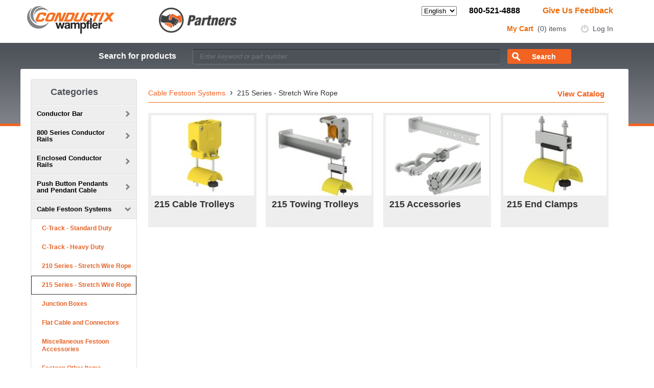

--- FILE ---
content_type: text/html;charset=UTF-8
request_url: https://partners.conductix.us/shop/Cable-Festoon-Systems/215-Series---Stretch-Wire-Rope
body_size: 8231
content:
<!doctype html>

<html lang="EN">

<head>
	
	
		<script>(function(w,d,s,l,i){w[l]=w[l]||[];w[l].push({'gtm.start':
		new Date().getTime(),event:'gtm.js'});var f=d.getElementsByTagName(s)[0],
		j=d.createElement(s),dl=l!='dataLayer'?'&l='+l:'';j.async=true;j.src='https://www.googletagmanager.com/gtm.js?id='+i+dl;f.parentNode.insertBefore(j,f);
		})(window,document,'script','dataLayer','GTM-5FG4F4RF');</script>
	

	
		<script async src="https://www.googletagmanager.com/gtag/js?id=G-P2K13V53ZK"></script>
		<script>
			window.dataLayer = window.dataLayer || [];
			function gtag(){dataLayer.push(arguments);}
			gtag('js', new Date());
			gtag('config', 'G-P2K13V53ZK');
		</script>
		<script type="text/javascript" src="//script.crazyegg.com/pages/scripts/0106/1087.js" async="async" ></script>
	
	
	<meta charset="utf-8" />
	<meta http-equiv="Content-Type" content="text/html; charset=utf-8" />
	<meta name="apple-touch-fullscreen" content="YES">
	<meta content="width=device-width" name="viewport">
	<title>Conductix-Wampfler USA</title>
	
	<link href="/css/main.css?preventCache=504351" rel="stylesheet" type="text/css" />
	<link href="/css/form.css?preventCache=504351" rel="stylesheet" type="text/css" />
	<link href="/css/fix.css?preventCache=504351" rel="stylesheet" type="text/css" />
	<link href="/css/media_queries.css?preventCache=504351" rel="stylesheet" type="text/css" />
	<link href="/css/typography.css?preventCache=504351" rel="stylesheet" type="text/css" />
	<link href="/vendor/css/jquery/smoothness/jquery-ui-1.14.1.min.css?preventCache=504351" rel="stylesheet" type="text/css" />
	<link href="/vendor/css/jquery/datatables.2.3.4.min.css" rel="stylesheet" type="text/css" />
	
	<style media="aural, braille, embossed, handheld, projection, screen, tty, tv">
		.curvedTable{border-radius: 5px;-moz-border-radius: 5px;-webkit-border-radius: 5px;border: 1px solid #ccc;padding: 10px;}
	</style>
	
	<meta name="description" content="">
	<meta name="keywords" content="">
	
	<!--[if IE]>
	<script src="/vendor/js/html5.js"></script>
	<![endif]-->
	
	<!-- html5.js for IE less than 9 -->
	<!--[if lt IE 9]>
	<script src="//html5shim.googlecode.com/svn/trunk/html5.js"></script>
	<![endif]-->
	
	<!-- css3-mediaqueries.js for IE less than 9 -->
	<!--[if lt IE 9]>
	<script src="//css3-mediaqueries-js.googlecode.com/svn/trunk/css3-mediaqueries.js"></script>
	<![endif]-->

	<script type="text/javascript" src="/vendor/js/jquery/jquery-3.7.1.min.js?preventCache=504351"></script>
	<script type="text/javascript" src="/vendor/js/jquery/smoothness/jquery-ui-1.14.1.min.js?preventCache=504351"></script>
	<script type="text/javaScript" src="/vendor/js/jquery/plugins/datatables.2.3.4.min.js?preventCache=504351"></script>
	<script type="text/javaScript" src="/vendor/js/jquery/plugins/jquery.placeholder.js?preventCache=504351"></script>
	<script type="text/javaScript" src="/vendor/js/jquery/plugins/validate/jquery.validate-1.21.0.min.js"></script>
	<script type="text/javascript" src="/js/javascript.js?preventCache=504351"></script>
	<script type="text/javascript" src="/js/navpoint/behavior.js?preventCache=504351"></script>
	<script type="text/javascript" src="/js/navpoint/navpoint.js?preventCache=504351"></script>

	
	<script src="/js/jquery/jquery.globalErrorHandler.js?forceRefresh=504351"></script><script>$.globalErrorHandler();</script>

	<script type="text/javascript">
		//we will be using this to cache the responses from the server
		var ajaxCache = {};
		
		$(document).ready(function() {
			$("#menu1 li").each(function(){
				$(".arrow", $(this)).height($("a.name",$(this)).height());
			});
			
			$(".searchbar input[name=searchVal]").on("keypress",function(event){
				if( event.keyCode == 13 )
					handleSearchClick();
			});
			// Disable autocomplete on mobile
			if (window.innerWidth > 767)
			$(".searchbar input[name=searchVal]").autocomplete({
				source: function(request, response) {
					//what are we searching for
					var query_type = $(this).attr('element').attr('id');
					//the cacheterm that we use to save it in the cache
					var cachedTerm = (request.term + '' + query_type) . toLowerCase();
					//if the data is in the cache and the data is not too long, use it
					if (ajaxCache[cachedTerm] != undefined && ajaxCache[cachedTerm].length < 13) {
						//map the data into a response that will be understood by the autocomplete widget
						response($.map(ajaxCache[cachedTerm], function(item) {
							return {
								label: item.PRODUCTNAME + " (" + item.MATERIAL2 + ")",
								value: item.MATERIAL2,
								url: item.PRODUCTPATH
							}
						}));
					}
					//get the data from the server
					else {
						$.ajax({
							url: "/index.cfm?event=search.ajax&s="+$(".searchbar input[name=searchVal]").val(),
							dataType: "json",
							success: function(data) {
								//cache the data for later
								ajaxCache[cachedTerm] = data;
								//map the data into a response that will be understood by the autocomplete widget
								response($.map(data, function(item) {
									return {
										label: item.PRODUCTNAME + " (" + item.MATERIAL2 + ")",
										value: item.MATERIAL2,
										url: item.PRODUCTPATH
									}
								}));
							}
						});
					}
				},
				//start looking at 3 characters
				minLength: 3,
				//delay before looking
				delay: 750,
				//when you have selected something
				select: function(event, ui) {
					//close the drop down
					if( typeof ui.item.url != "undefined" )
						window.location.href = ui.item.url;
					this.close;
				},
				//show the drop down 
				open: function() {
					$(this).removeClass("ui-corner-all").addClass("ui-corner-top");
				},
				//close the drop down 
				close: function() {
					$(this).removeClass("ui-corner-top").addClass("ui-corner-all");
				}
			});
			
			// this sets up html5 placeholders for IE
			$('input, textarea').placeholder();
			
			// hover support
			$(".sidebar .menu article ul li").on("mouseover",function(){$(this).addClass("active");}).on("mouseout",function(){$(this).removeClass("active");});

			// Mobile hamburger menu
			$('hamburger').on('click', function(){
				$(document.body).toggleClass('expand-hamburger')
			})
		});
		
		handleSearchClick = function(){
			var searchVal = $(".searchbar input[name=searchVal]").val();
			if( searchVal.length ) {
				window.location.href = "/search/"+searchVal;
			} 
		}

		// DEV-6983 - Geolocate to determine the user's country and show an appropriate popup
		
		// Function for showing the geolocate popup
		function showGeolocatePopup() {
			$(function(){
				$("body").append(`
					<div id="geolocatePopup" style="position:fixed; top:0; left:0; width:100%; height:100%; background:rgba(0,0,0,0.5); z-index:1000;">
						<div
							style="
								position: absolute;
								top: 50%;
								left: 50%;
								transform: translate(-50%, -50%);
								background: #FFF;
								padding: 20px;
								border-radius: 10px;
								text-align: center;
								width: 650px;
							"
						>
							<div style="position:absolute; top:0; right:0; padding:10px; font-size:16px; cursor:pointer;" onclick="dismissGeolocate()">
								X
							</div>
							<div style="display:flex; padding:30px 10px; overflow:hidden;">
								<img
									style="position:absolute; opacity:.1; z-index: -1; width:450px; left:50%; top:50%; transform:translate(-50%, -50%);"
									src="/images/layout/canada_flag.png"
								>
								<div style="width:50%; padding:10px;">
									<div style="padding:0 0 20px 0; font-size:24px; font-weight:bold;">Hey Canada</div>
									<div>You can now shop your Conductix products on our Canadian Partners website!</div>
									<div style="padding:20px 10px 0 10px;">
										<a
											href="${canadaEcDomain}"
											style="padding:20px 10px; background:#000; color:#FFF; text-decoration:none; display:block;"
											onclick="navigateToCaSite()"
										>
											Proceed to Conductix Canada
										</a>
									</div>
								</div>
								<div style="width:50%; padding:10px;">
									<div style="padding:0 0 20px 0; font-size:24px; font-weight:bold;">Bonjour Canada</div>
									<div>Dorénavant, vous pouvez magasiner vos produits Conductix sur notre site Canadien Partners!</div>
									<div style="padding:20px 10px 0 10px;">
										<a
											href="${canadaEcDomain}"
											style="padding:20px 10px; background:#000; color:#FFF; text-decoration:none; display:block;"
											onclick="navigateToCaSite()"
										>
											Continuer vers Conductix Canada
										</a>
									</div>
								</div>
							</div>
							<div style="color:#777; text-decoration:underline; font-size:12px; cursor:pointer;" onclick="dismissGeolocate()">
								Continue on Conductix ${websiteCountryDescription}
							</div>
						</div>
					</div>
				`)

				// When the user presses the escape key, dismiss the popup
				$(document).on("keydown", function(event){
					if (event.key === "Escape") {
						dismissGeolocate()
					}
				})

				// Track that the popup was shown
				trackUIFeature(
					"partners.geolocatePopup",
					"POPUP_WAS_SHOWN",
					{}
				)
			})
		}

		// Function for navigating to the CA site
		function navigateToCaSite() {
			localStorage.setItem("geolocateHiddenTimestamp", new Date())
			// Track that the user navigated to the CA site
			trackUIFeature(
				"partners.geolocatePopup",
				"USER_NAVIGATED_TO_CA_SITE",
				{}
			)
		}

		// Function for dismissing the popup
		function dismissGeolocate() {
			localStorage.setItem("geolocateHiddenTimestamp", new Date())
			$("#geolocatePopup").remove()
			// Track that the user dismissed the popup
			trackUIFeature(
				"partners.geolocatePopup",
				"USER_STAYED_ON_SITE",
				{
					"websiteCountry": websiteCountry
				}
			)
		}

		// Get the current site country and the domain of the CA site
		const websiteCountry = "US".toUpperCase()
		const websiteCountryDescription = "USA"
		const canadaEcDomain = "https://partners.conductix.ca"

		// Get the users country based on their IP address
		const usersIpCountry = "US"

		// Check if the user has dismissed the popup today
		const dateNow = new Date().toDateString()
		const hiddenTimestamp = localStorage.getItem("geolocateHiddenTimestamp")
		const dateHidden = new Date(hiddenTimestamp).toDateString()
		const hideBecauseDismissed = hiddenTimestamp && dateHidden === dateNow

		// If the user is not on the Canada website and the popup has not been dismissed today and the user is in CA, show the popup
		if (
			websiteCountry !== "CA"
			&& !hideBecauseDismissed
			&& usersIpCountry === "CA"
		) {
			showGeolocatePopup()


		// If the user uses a special hashtag in the url, then also show the geo locate popup
		} else if (document.location.hash.indexOf("canadaprompt") > -1) {
			showGeolocatePopup()
		}
	</script>
</head>
<body>



	<noscript><iframe src="https://www.googletagmanager.com/ns.html?id=GTM-5FG4F4RF" height="0" width="0" style="display:none;visibility:hidden"></iframe></noscript>


<header>
	<section class="wrapper">
		<div class="logo">
			<hamburger class="mobileOnly">
				<bread></bread>
				<bread></bread>
				<bread></bread>
			</hamburger>
			<a href="/" title="Conductix-Wampfler">
				<img src="/images/partners_header.png" alt="Conductix-Wampfler" class="desktopOnly">
				<img src="/images/logo/conductix-wampfler_318_x_100.gif" alt="Conductix-Wampfler" class="mobileOnly">
			</a>
		</div>
		<div class="phone desktopOnly">
			<form action="/main/lang?forward=shop" method="post" class="lang">
			<select name="selectedLanguage" onChange="this.form.submit();">
				
				
				
					<option value="en" selected="selected" >English</option>
				
					<option value="es"  >Spanish</option>
				
			</select>
			</form> 
			800-521-4888 <a href="/general/feedback">Give Us Feedback</a>
		</div>
		<aside>
		 	
			<hr class="mobileOnly">
			<ul class="menu">
				<li class="mobileOnly">
					<a href="/search">Search by Part Number</a>
				</li>
				<li class="mobileOnly">
					<a href="/">Browse Categories</a>
				</li>
				<hr class="mobileOnly">
				<li class="mobileOnly">
					<a href="/general/contact">Contact Us</a>
				</li>
				<li class="mobileOnly">
					<a href="#" onclick="$('.mobileLang').toggle();event.preventDefault()">Select Language</a>
				</li>
				<form action="/main/lang?forward=shop" method="post" class="mobileOnly mobileLang">
					
					
						<label>
							<input type="radio"
								name="selectedLanguage"
								value="en"
								onChange="this.form.submit();" 
								checked="checked">
							English
						</label>
					
						<label>
							<input type="radio"
								name="selectedLanguage"
								value="es"
								onChange="this.form.submit();" 
								>
							Spanish
						</label>
					
				</form> 
				<li class="nodivider">
					<a href="/cart">
						<span class="cartText">
							My Cart&nbsp;
						</span>
						<span>
							(0) items
						</span>
					</a>
				</li>
			 	
					<li class="nodivider">
						<a href="/security/login?forward=%2Fshop%2FCable%2DFestoon%2DSystems%2F215%2DSeries%2D%2D%2DStretch%2DWire%2DRope" class="logout">Log In</a>
					</li>
				
			</ul>
		</aside>
		
		
	</section><!-- wrapper -->
	
	
	
	
	
</header><!-- header -->



<section class="searchbar">
	<section class="wrapper">
	
		<fieldset>
			<div>
				<label>Search for products</label>
				<input name="searchVal" id="searchVal" type="text" class="input" placeholder="Enter keyword or part number">
				<input name="" type="button" class="button" value="Search" onclick="handleSearchClick()" />
			</div>
		</fieldset>
		
	</section><!-- wrapper -->
</section><!-- searchbar -->


<section class="wrapper">
		
	<section id="bgcontentbox">
		<section id="contentbox">
			
			<section id="content">

				
					<section id="leftpanel">
						<div class="sidebar">
							<div class="categories">
							
								
								<h3><a href="/">Categories</a></h3>
								<ul id="menu1" class="menu">
									
										
										
										
										<li>
											<a
												class="name"
												href="/shop/Conductor-Bar"
												class="collapsed"
											>
												<span>Conductor Bar</span>
												<img src="/images/arrow03.gif" />
											</a>
											
												<article class="collapsed" style="display:none;">
													<ul class="menu">
														
															<li ><a href="/shop/Conductor-Bar/Safe-Lec-2">Safe-Lec 2</a></li>
														
															<li ><a href="/shop/Conductor-Bar/Hevi-Bar-II">Hevi-Bar II</a></li>
														
															<li ><a href="/shop/Conductor-Bar/8-Bar">8-Bar</a></li>
														
															<li ><a href="/shop/Conductor-Bar/Saf-T-Bar">Saf-T-Bar</a></li>
														
															<li ><a href="/shop/Conductor-Bar/Hevi-Bar-I">Hevi-Bar I</a></li>
														
															<li ><a href="/shop/Conductor-Bar/Side-Contact">Side Contact</a></li>
														
													</ul>
												</article>
											
										</li>
									
										
										
										
										<li>
											<a
												class="name"
												href="/shop/800-Series-Conductor-Rails"
												class="collapsed"
											>
												<span>800 Series Conductor Rails</span>
												<img src="/images/arrow03.gif" />
											</a>
											
												<article class="collapsed" style="display:none;">
													<ul class="menu">
														
															<li ><a href="/shop/800-Series-Conductor-Rails/811-Series">811 Series</a></li>
														
															<li ><a href="/shop/800-Series-Conductor-Rails/812-Series">812 Series</a></li>
														
															<li ><a href="/shop/800-Series-Conductor-Rails/813-Series">813 Series</a></li>
														
															<li ><a href="/shop/800-Series-Conductor-Rails/831-Series">831 Series</a></li>
														
															<li ><a href="/shop/800-Series-Conductor-Rails/800-Other-Items">800 Other Items</a></li>
														
													</ul>
												</article>
											
										</li>
									
										
										
										
										<li>
											<a
												class="name"
												href="/shop/Enclosed-Conductor-Rails"
												class="collapsed"
											>
												<span>Enclosed Conductor Rails</span>
												<img src="/images/arrow03.gif" />
											</a>
											
												<article class="collapsed" style="display:none;">
													<ul class="menu">
														
															<li ><a href="/shop/Enclosed-Conductor-Rails/842-Series-Enclosed-Conductor-Rails">842 Series Enclosed Conductor Rails</a></li>
														
															<li ><a href="/shop/Enclosed-Conductor-Rails/Xline-Enclosed-Conductor-Rail">Xline Enclosed Conductor Rail</a></li>
														
													</ul>
												</article>
											
										</li>
									
										
										
										
										<li>
											<a
												class="name"
												href="/shop/Push-Button-Pendants-and-Pendant-Cable"
												class="collapsed"
											>
												<span>Push Button Pendants and Pendant Cable</span>
												<img src="/images/arrow03.gif" />
											</a>
											
												<article class="collapsed" style="display:none;">
													<ul class="menu">
														
															<li ><a href="/shop/Push-Button-Pendants-and-Pendant-Cable/80-Series-and-Components">80 Series and Components</a></li>
														
															<li ><a href="/shop/Push-Button-Pendants-and-Pendant-Cable/60-Series">60 Series</a></li>
														
															<li ><a href="/shop/Push-Button-Pendants-and-Pendant-Cable/20-Series">20 Series</a></li>
														
															<li ><a href="/shop/Push-Button-Pendants-and-Pendant-Cable/Pendant-Cable-and-Cable-Accessories">Pendant Cable and Cable Accessories</a></li>
														
															<li ><a href="/shop/Push-Button-Pendants-and-Pendant-Cable/Pendants-Other-Items">Pendants Other Items</a></li>
														
													</ul>
												</article>
											
										</li>
									
										
										
										
										<li>
											<a
												class="name"
												href="/shop/Cable-Festoon-Systems"
												class="expanded"
											>
												<span>Cable Festoon Systems</span>
												<img src="/images/arrow05.gif" />
											</a>
											
												<article class="expanded" style="display:block;">
													<ul class="menu">
														
															<li ><a href="/shop/Cable-Festoon-Systems/C-Track-Standard-Duty">C-Track - Standard Duty</a></li>
														
															<li ><a href="/shop/Cable-Festoon-Systems/C-Track-Heavy-Duty">C-Track - Heavy Duty</a></li>
														
															<li ><a href="/shop/Cable-Festoon-Systems/210-Series---Stretch-Wire-Rope">210 Series - Stretch Wire Rope</a></li>
														
															<li class="selected"><a href="/shop/Cable-Festoon-Systems/215-Series---Stretch-Wire-Rope">215 Series - Stretch Wire Rope</a></li>
														
															<li ><a href="/shop/Cable-Festoon-Systems/Junction-Boxes">Junction Boxes</a></li>
														
															<li ><a href="/shop/Cable-Festoon-Systems/Flat-Cable-and-Connectors">Flat Cable and Connectors</a></li>
														
															<li ><a href="/shop/Cable-Festoon-Systems/Miscellaneous-Festoon-Accessories">Miscellaneous Festoon Accessories</a></li>
														
															<li ><a href="/shop/Cable-Festoon-Systems/Festoon-Other-Items">Festoon Other Items</a></li>
														
													</ul>
												</article>
											
										</li>
									
										
										
										
										<li>
											<a
												class="name"
												href="/shop/VersaReel-Commercial-Spring-Reels"
												class="collapsed"
											>
												<span>VersaReel Commercial Spring Reels</span>
												<img src="/images/arrow03.gif" />
											</a>
											
												<article class="collapsed" style="display:none;">
													<ul class="menu">
														
															<li ><a href="/shop/VersaReel-Commercial-Spring-Reels/VersaReel-Spring-Cord-Reels">VersaReel Spring Cord Reels</a></li>
														
													</ul>
												</article>
											
										</li>
									
										
										
										
										<li>
											<a
												class="name"
												href="/shop/PowerReel-Spring-Driven-Cable-Reels"
												class="collapsed"
											>
												<span>PowerReel Spring Driven Cable Reels</span>
												<img src="/images/arrow03.gif" />
											</a>
											
												<article class="collapsed" style="display:none;">
													<ul class="menu">
														
															<li ><a href="/shop/PowerReel-Spring-Driven-Cable-Reels/PowerReel--1200-Series">PowerReel, 1200 Series</a></li>
														
															<li ><a href="/shop/PowerReel-Spring-Driven-Cable-Reels/PowerReel--1400-Series">PowerReel, 1400 Series</a></li>
														
															<li ><a href="/shop/PowerReel-Spring-Driven-Cable-Reels/PowerReel--1900-Series-Cable-Reels">PowerReel, 1900 Series Cable Reels</a></li>
														
															<li ><a href="/shop/PowerReel-Spring-Driven-Cable-Reels/1500-Series-Hazardous-Location-Reels">1500 Series Hazardous Location Reels</a></li>
														
															<li ><a href="/shop/PowerReel-Spring-Driven-Cable-Reels/PowerReel--2400-Series-Cable-Reels">PowerReel, 2400 Series Cable Reels</a></li>
														
															<li ><a href="/shop/PowerReel-Spring-Driven-Cable-Reels/Gaffer-Reels">Gaffer Reels</a></li>
														
															<li ><a href="/shop/PowerReel-Spring-Driven-Cable-Reels/Cable-Reel-Accessories">Cable Reel Accessories</a></li>
														
															<li ><a href="/shop/PowerReel-Spring-Driven-Cable-Reels/SDR">Grounding Reels for Static Discharge</a></li>
														
															<li ><a href="/shop/PowerReel-Spring-Driven-Cable-Reels/Welding-Cable-Reels">Welding Cable Reels</a></li>
														
															<li ><a href="/shop/PowerReel-Spring-Driven-Cable-Reels/Spring-Reel-Other-Items">Spring Reel Other Items</a></li>
														
													</ul>
												</article>
											
										</li>
									
										
										
										
										<li>
											<a
												class="name"
												href="/shop/Motorized-Reels"
												class="collapsed"
											>
												<span>Motorized Reels</span>
												<img src="/images/arrow03.gif" />
											</a>
											
												<article class="collapsed" style="display:none;">
													<ul class="menu">
														
															<li ><a href="/shop/Motorized-Reels/Motor-Reels-Other-Items">Motor Reels Other Items</a></li>
														
													</ul>
												</article>
											
										</li>
									
										
										
										
										<li>
											<a
												class="name"
												href="/shop/Radio-Remote-Controls"
												class="collapsed"
											>
												<span>Radio Remote Controls</span>
												<img src="/images/arrow03.gif" />
											</a>
											
												<article class="collapsed" style="display:none;">
													<ul class="menu">
														
															<li ><a href="/shop/Radio-Remote-Controls/Airmark-Radio-Series">Airmark Radio Series</a></li>
														
															<li ><a href="/shop/Radio-Remote-Controls/Saga-Radio-Series">Saga Radio Series</a></li>
														
															<li ><a href="/shop/Radio-Remote-Controls/Jay-Radio-Series">Jay Radio Series</a></li>
														
													</ul>
												</article>
											
										</li>
									
										
										
										
										<li>
											<a
												class="name"
												href="/shop/Crane-Bumpers"
												class="collapsed"
											>
												<span>Crane Bumpers</span>
												<img src="/images/arrow03.gif" />
											</a>
											
												<article class="collapsed" style="display:none;">
													<ul class="menu">
														
															<li ><a href="/shop/Crane-Bumpers/Cellular-Bumpers">Cellular Bumpers</a></li>
														
															<li ><a href="/shop/Crane-Bumpers/Rubber-Bumpers">Rubber Bumpers</a></li>
														
															<li ><a href="/shop/Crane-Bumpers/Bumper-Other-Items">Bumper Other Items</a></li>
														
													</ul>
												</article>
											
										</li>
									
										
										
										
										<li>
											<a
												class="name"
												href="/shop/BridgeGuard-Collision-Avoidance-Systems"
												class="collapsed"
											>
												<span>BridgeGuard Collision Avoidance Systems</span>
												<img src="/images/arrow03.gif" />
											</a>
											
										</li>
									
										
										
										
										<li>
											<a
												class="name"
												href="/shop/ENDO-Air-Balancers"
												class="collapsed"
											>
												<span>ENDO Air Balancers</span>
												<img src="/images/arrow03.gif" />
											</a>
											
										</li>
									
										
										
										
										<li>
											<a
												class="name"
												href="/shop/ENDO-Spring-Balancers"
												class="collapsed"
											>
												<span>ENDO Spring Balancers</span>
												<img src="/images/arrow03.gif" />
											</a>
											
												<article class="collapsed" style="display:none;">
													<ul class="menu">
														
															<li ><a href="/shop/ENDO-Spring-Balancers/Light-Capacity-ERP-ER-EK-EKN-SBS">Light Capacity ERP-ER-EK-EKN-SBS</a></li>
														
															<li ><a href="/shop/ENDO-Spring-Balancers/Standard-Capacity-EWF-Series">Standard Capacity/Stroke EWF Series, Painted and Unpainted</a></li>
														
															<li ><a href="/shop/ENDO-Spring-Balancers/Long-Stroke-ELF-Series">Long Stroke ELF Series, 2.5 M</a></li>
														
															<li ><a href="/shop/ENDO-Spring-Balancers/High-Capacity-ETP-Series">High Capacity, ETP Series, 120 to 200 kg</a></li>
														
															<li ><a href="/shop/ENDO-Spring-Balancers/Air-Tool-Balancers">Air Tool Balancers</a></li>
														
															<li ><a href="/shop/ENDO-Spring-Balancers/Accessories">Accessories</a></li>
														
															<li ><a href="/shop/ENDO-Spring-Balancers/Spring-Balancer-Spare-Parts">Spring Balancer Spare Parts</a></li>
														
													</ul>
												</article>
											
										</li>
									
										
										
										
										<li>
											<a
												class="name"
												href="/shop/ENDO-Air-Hoists"
												class="collapsed"
											>
												<span>ENDO Air Hoists</span>
												<img src="/images/arrow03.gif" />
											</a>
											
												<article class="collapsed" style="display:none;">
													<ul class="menu">
														
															<li ><a href="/shop/ENDO-Air-Hoists/Wire-Rope-Hoist">Wire Rope Hoist</a></li>
														
															<li ><a href="/shop/ENDO-Air-Hoists/Chain-Hoists">Chain Hoists</a></li>
														
													</ul>
												</article>
											
										</li>
									
										
										
										
										<li>
											<a
												class="name"
												href="/shop/Bulk-Round-Cables"
												class="collapsed"
											>
												<span>Bulk Round Cables</span>
												<img src="/images/arrow03.gif" />
											</a>
											
												<article class="collapsed" style="display:none;">
													<ul class="menu">
														
															<li ><a href="/shop/Bulk-Round-Cables/16-AWG-Cable">16 AWG Cable</a></li>
														
															<li ><a href="/shop/Bulk-Round-Cables/14-AWG-Cable">14 AWG Cable</a></li>
														
															<li ><a href="/shop/Bulk-Round-Cables/12-AWG-Cable">12 AWG Cable</a></li>
														
															<li ><a href="/shop/Bulk-Round-Cables/10-AWG-Cable">10 AWG Cable</a></li>
														
															<li ><a href="/shop/Bulk-Round-Cables/8-AWG-Cable">8 AWG Cable</a></li>
														
															<li ><a href="/shop/Bulk-Round-Cables/6-AWG-Cable">6 AWG Cable</a></li>
														
													</ul>
												</article>
											
										</li>
									
										
										
										
										<li>
											<a
												class="name"
												href="/shop/Conductix-Wampfler-USA-Forms-and-Certificates"
												class="collapsed"
											>
												<span>Conductix-Wampfler USA Forms and Certificates</span>
												<img src="/images/arrow03.gif" />
											</a>
											
										</li>
									
										
										
										
										<li>
											<a
												class="name"
												href="/shop/Catalogs"
												class="collapsed"
											>
												<span>Catalogs / Manuals</span>
												<img src="/images/arrow03.gif" />
											</a>
											
												<article class="collapsed" style="display:none;">
													<ul class="menu">
														
															<li ><a href="/shop/Catalogs/Catalogs">Catalogs</a></li>
														
															<li ><a href="/shop/Catalogs/Manuals">Manuals</a></li>
														
															<li ><a href="/shop/Catalogs/Brochures">Brochures</a></li>
														
															<li ><a href="/shop/Catalogs/SpecSheets">Spec Data Sheets</a></li>
														
													</ul>
												</article>
											
										</li>
									
										
										
										
										<li>
											<a
												class="name"
												href="/shop/Introducing--New-Quick-Quote-Program"
												class="collapsed"
											>
												<span>Introducing: New Quick Quote Program</span>
												<img src="/images/arrow03.gif" />
											</a>
											
										</li>
									
										
										
										
										<li>
											<a
												class="name"
												href="/shop/Slip-Rings"
												class="collapsed"
											>
												<span>Slip Rings</span>
												<img src="/images/arrow03.gif" />
											</a>
											
												<article class="collapsed" style="display:none;">
													<ul class="menu">
														
															<li ><a href="/shop/Slip-Rings/Slip-Rings-Other-Items">Slip Rings Other Items</a></li>
														
													</ul>
												</article>
											
										</li>
									
										
										
										
										<li>
											<a
												class="name"
												href="/shop/Workplaces-and-Handling"
												class="collapsed"
											>
												<span>Workplaces and Handling</span>
												<img src="/images/arrow03.gif" />
											</a>
											
										</li>
									
										
										
										
										<li>
											<a
												class="name"
												href="/shop/ENDO-Other-Items"
												class="collapsed"
											>
												<span>ENDO Other Items</span>
												<img src="/images/arrow03.gif" />
											</a>
											
										</li>
									
								</ul>
							
							</div>
							<div id="socialmedia">
								
									<p id="followus">Follow Us:</p>
									<div id="socialmediaicons">
										<!--Icons used under Creative Commons Attribution Share-Alike 3.0 Unported License-->
										
											<a href="https://www.facebook.com/Conductix-Wampfler-Americas-205794852770249/"><img class="socialmediaicon" src="/images/socialmedia/facebook30.png" alt="Conductix-Wampfler Facebook Page"></a>
										
										
											<a href="https://twitter.com/CXW_USA"><img class="socialmediaicon" src="/images/socialmedia/twitter30.png" alt="Conductix-Wampfler Twitter Page"></a>
										
										
											<a href="https://www.pinterest.com/conductixusa/"><img class="socialmediaicon" src="/images/socialmedia/pinterest30.png" alt="Conductix-Wampfler Pinterest"></a>
										
										
											<a href="https://www.youtube.com/user/ConductixWampfler"><img class="socialmediaicon" src="/images/socialmedia/youtube30.png" alt="Conductix-Wampfler YouTube Channel"></a>
										
									</div>
								
								
							</div>
						</div>
					</section><!-- leftpanel -->
				
				<section id="rightpanel" >
					
					

					
					
					
						






<div id="filterResponse" class="clearfix">
	








	<div class="breadcrumbWrapper">
		<div class="breadcrumb" >
			<ul class="menu">
				
				
					
						
					
					
						<li><a href="/shop/Cable-Festoon-Systems">Cable Festoon Systems</a></li>
					
				
					
						
					
					
						 <li><span>215 Series - Stretch Wire Rope</span></li>
					
				
			</ul>
		</div>
		
			<div class="catalog"><a href="/media/catalog?mediaID=192" rel="noopener" target="_blank">View Catalog</a></div>
		
	</div>


	
		<script type="text/javascript">
			if (navigator.userAgent.match('MSIE 9.')) {
				$(window).on("load", function(){
					// this loops over all wrappers (rows) and sets the inner element heights to match the outer
					var maxHeight = 0;
					$("article",".categorylist").each(function(el){
						if( $("aside", this).height() > maxHeight )
							maxHeight = $("aside", this).height();
					});
					$("article",".categorylist").each(function(el){
						$("aside", this).css({"height":maxHeight+"px"});
					});
					$("article figure", $(".categorylist")).each(function(el){
						var h = $("a", this).height();
						var h2 = $("a img", this).height();
						var top = Math.round((h - h2) / 2);
						$("a img", this).css({"marginTop":top+"px"});
					});
				});
			}
			var submitted = false;
			function addToCart(pID) {
				if (! submitted) {
					submitted = true;
					ellipsis0(pID);
					
					$('#addToCart'+pID).prop('action',$('#addToCart'+pID).prop('action') + '/productID/' + pID).submit();
				}
			}
			function ellipsis0(pID) {
				$('.submitbtn'+pID).html('Adding&nbsp;&nbsp;&nbsp;&nbsp;&nbsp;&nbsp;');
				setTimeout(function(){ellipsis1(pID)},500);
			}
			function ellipsis1(pID) {
				$('.submitbtn'+pID).html('Adding&nbsp;.&nbsp;&nbsp;&nbsp;&nbsp;');
				setTimeout(function(){ellipsis2(pID)},500);
			}
			function ellipsis2(pID) {
				$('.submitbtn'+pID).html('Adding&nbsp;.&nbsp;.&nbsp;&nbsp;');
				setTimeout(function(){ellipsis3(pID)},500);
			}
			function ellipsis3(pID) {
				$('.submitbtn'+pID).html('Adding&nbsp;.&nbsp;.&nbsp;.');
				setTimeout(function(){ellipsis0(pID)},500);
			}
		</script>
		
	 	
	 	
		    <div class="categorylist">
		    	
		            <article>
		                <aside>
		                	<figure><a href="/shop/Cable-Festoon-Systems/215-Series---Stretch-Wire-Rope/215-Cable-Trolleys"><img src="/images/ecAssetImages/117_20160407_125309_311_thumb.jpg" alt="215 Cable Trolleys" onerror="this.src='/images/image_unavailable_thumb.png'" /></a></figure>
			                <div class="info">
				                <h3><a href="/shop/Cable-Festoon-Systems/215-Series---Stretch-Wire-Rope/215-Cable-Trolleys">215 Cable Trolleys</a></h3>
			                </div>
		                </aside>
		            </article>
				
		            <article>
		                <aside>
		                	<figure><a href="/shop/Cable-Festoon-Systems/215-Series---Stretch-Wire-Rope/215-Towing-Trolleys"><img src="/images/ecAssetImages/117_20160407_125407_549_thumb.jpg" alt="215 Towing Trolleys" onerror="this.src='/images/image_unavailable_thumb.png'" /></a></figure>
			                <div class="info">
				                <h3><a href="/shop/Cable-Festoon-Systems/215-Series---Stretch-Wire-Rope/215-Towing-Trolleys">215 Towing Trolleys</a></h3>
			                </div>
		                </aside>
		            </article>
				
		            <article>
		                <aside>
		                	<figure><a href="/shop/Cable-Festoon-Systems/215-Series---Stretch-Wire-Rope/215-Accessories"><img src="/images/ecAssetImages/117_20160407_125443_529_thumb.jpg" alt="215 Accessories" onerror="this.src='/images/image_unavailable_thumb.png'" /></a></figure>
			                <div class="info">
				                <h3><a href="/shop/Cable-Festoon-Systems/215-Series---Stretch-Wire-Rope/215-Accessories">215 Accessories</a></h3>
			                </div>
		                </aside>
		            </article>
				
		            <article>
		                <aside>
		                	<figure><a href="/shop/Cable-Festoon-Systems/215-Series---Stretch-Wire-Rope/215-End-Clamps"><img src="/images/ecAssetImages/117_20160407_125526_350_thumb.jpg" alt="215 End Clamps" onerror="this.src='/images/image_unavailable_thumb.png'" /></a></figure>
			                <div class="info">
				                <h3><a href="/shop/Cable-Festoon-Systems/215-Series---Stretch-Wire-Rope/215-End-Clamps">215 End Clamps</a></h3>
			                </div>
		                </aside>
		            </article>
				
		    </div>
		 
	 
		 
		 
		 	
			 	<span id="noProductsFound"></span>
			
		 	 
		 
		 
	
</div>
					
					
				</section><!-- rightpanel -->
		
			</section><!-- content -->
			
		</section><!-- contentbox -->
	</section><!-- bgcontentbox -->
		
		
	<footer>
		
		<div class="footerlogo"><img src="/images/logo_footer.gif" alt="Conductix-Wampfler"></div>
		
		<p>
		<span><a href="/Security/terms">Terms and Conditions</a></span> 
		<span class="right">All Rights Reserved <a href="https://partners.conductix.us">Conductix-Wampfler</a> &copy; 2026</span>
		<span class="right">10102 F Street Omaha, NE 68127</span>
		</p>
		
	</footer><!-- footer -->
		
</section><!-- wrapper -->


	
	<script type="text/javascript">
		
		(function() {
			var se = document.createElement('script'); se.type = 'text/javascript'; se.async = true;
			se.src = '//storage.googleapis.com/code.snapengage.com/js/840f2e1b-bc82-4dc5-bb8b-35f9a88f1810.js';
			var done = false;
			se.onload = se.onreadystatechange = function() {
				if (!done&&(!this.readyState||this.readyState==='loaded'||this.readyState==='complete')) {
					done = true;
					
					SnapEngage.setLocale('EN');
					
					SnapEngage.allowChatSound(false);
					// start showButtonTimeout
					var secondsToWait = 2; // How many seconds to wait until reveal. 
					SnapEngage.hideButton(); // Hide the button immediately.
					setTimeout( 'SnapEngage.showButton()', secondsToWait*1000 ); // .showButton() after a timeout.
					// end showButtonTimeout
					SnapEngage.setProactiveAutocloseDelay(1);
				}
			};
			var s = document.getElementsByTagName('script')[0]; s.parentNode.insertBefore(se, s);
		})();
	</script>
	

</body>
</html>


--- FILE ---
content_type: text/css
request_url: https://partners.conductix.us/css/main.css?preventCache=504351
body_size: 9159
content:
/* colors codes
 *
 * orange 		- #F26322
 * dark gray 	- #87898A
 * light gray 	- #CCCCCC    or    #EEEEEE
 *
 */

/*
----------------------------------------
01. default elements
----------------------------------------
*/

* { margin:0; padding:0; }
html, body, div, span, applet, object, iframe, h1, h2, h3, h4, h5, h6, p, blockquote, pre, a, abbr, acronym, address, big, cite, code, del, dfn, img, ins, kbd, q, s, samp, small, strike, strong, sub, sup, tt, var, b, u, i, center, dl, dt, dd, ol, ul, li, fieldset, form, label, legend, table, caption, tbody, tfoot, thead, tr, th, td, article, aside, canvas, details, embed, figure, figcaption, footer, header, hgroup, menu, nav, output, ruby, section, summary, time, mark, audio, video { margin:0px; padding:0; border:0; vertical-align:baseline }
/* this is a hack because the body was dropping down but no margin/padding was being registered */
body { position:absolute; top:0; left:0; right:0; }
ul.menu, li.menu, ol.menu { list-style:none; }
/* render html5 elements as block */
article, aside, details, figcaption, figure, footer, header, hgroup, nav, section { display:block; }

html { font-size:100%; -webkit-text-size-adjust:100%; -ms-text-size-adjust:100%; text-size-adjust:100%; }

sub, sup { position:relative; font-size:75%; line-height:0; vertical-align:baseline; }

sup { top:-0.5em; }

sub { bottom:-0.25em; }

img { max-width:100%; vertical-align:middle; border:0; -ms-interpolation-mode:bicubic; }

textarea:focus,
input[type="text"]:focus,
input[type="password"]:focus,
input[type="datetime"]:focus,
input[type="datetime-local"]:focus,
input[type="date"]:focus,
input[type="month"]:focus,
input[type="time"]:focus,
input[type="week"]:focus,
input[type="number"]:focus,
input[type="email"]:focus,
input[type="url"]:focus,
input[type="search"]:focus,
input[type="tel"]:focus,
input[type="color"]:focus,
.uneditable-input:focus { border-color:rgba(82, 168, 236, 0.8); outline:0; outline:0; box-shadow:none; border-radius:0; }

h1, h2, h3, h4, h5, h6 { font-weight:normal; line-height:1em; }

body { font-family:Arial, Helvetica, sans-serif; background:#FFFFFF; }
.nowrap { white-space:nowrap; }
.show { display:block; }
.hide { display:none; }

.show1 { display:block; }
.hide1 { display:none; }

a { text-decoration:none; outline:0; }
a:hover, a:focus { text-decoration:underline; }

p { font-size:14px; color:#333333; line-height:1.3em; }
p a { color:#f26321; }

h1 { font-size:53px; color:#af2401; }
h1 a { color:#af2401; }

h2 { font-size:21px; color:#333333; font-weight:bold; }
h2 a { color:#333333; }

h3 { font-size:18px; color:#333333; }
h3 a { color:#333333; }

/*
----------------------------------------
02. wrapper
----------------------------------------
*/

.wrapper { margin:0 auto; }

/* From 768px to 1920px scale the main content to 60px less than the width of the window */
@media (min-width:768px) {
  .wrapper { width: calc(100% - 60px); }
}

/* From 1920px to beyond leave the main content at 1860px width at most */
@media (min-width:1920px) {
  .wrapper { width: 1860px; }
}

/*
----------------------------------------
03. header
----------------------------------------
*/

header { width:100%; float:left; padding:12px 0 0 0; }
header .logo { float:left; line-height:.5em; padding-bottom:18px; position:relative; z-index:1; }
header .phone { text-align:right; font-weight:bold; padding-right:50px; }
header .phone a, header .phone a:visited, header .phone a:active { color:#eb6b08; text-decoration:none; margin-left:40px; }
header .lang { display:inline; padding-right:20px; }

header aside { padding:18px 38px 0 0; display:flex; justify-content:flex-end; align-items:center; position:relative; z-index:1; }
header aside p { font-size:15px; font-weight:bold; padding:0 12px 0 0; }
header aside p a { color:#3a3a3a; }
header aside ul { display:flex; font-size:14px; }
header aside ul li { background:url(/images/divider01.gif) no-repeat 0 1px; color:#4f545c; line-height:1em; padding:0 12px; }
header aside ul li.nodivider { background:none; }
header aside ul li a { color:#4f545c; }
header aside ul li a .cartText,
header aside ul li a.switchAccount { color:#eb6b08; font-weight:bold; }
header aside ul li a.logout { background:url(/images/icon_logout.png) no-repeat center left; padding-left:28px; }

header .announcement-wrapper {
  margin: 10px auto;
  display: flex;
  align-items: center;
  flex-direction: column;
  font-size: 14px;
  clear: both;
}
header .announcement-wrapper .announcement {
  display: flex;
  flex-direction:column;
  padding: 10px;
  border-top: 5px solid #f26322;
  background: #84868b url(/images/gradient01.gif) repeat-x top left;
  color: #FFF;
}

nav { display:inline-block; margin:auto ; background:#eaeaed; background:-moz-linear-gradient(#f4f4f6, #eaeaed); background:-webkit-gradient(linear, left top, left bottom, from(#f4f4f6), to(#eaeaed)); background:-o-linear-gradient(#f4f4f6, #eaeaed); -pie-background:linear-gradient(#f4f4f6, #eaeaed); border-radius:4px; behavior:url(/css/PIE.htc); position:relative; border:1px solid #bfc2c4; margin-bottom:-20px; position:relative; z-index:90; }

nav ul { font-size:14px; }
nav ul li { height:40px; float:left; background:url(/images/divider02.gif) no-repeat top left; line-height:1em; padding-left:2px; }
nav ul li.bordernone { background:none; padding-left:0; }
nav ul li.bordernone a { border-radius:4px 0 0 4px; behavior:url(/css/PIE.htc); position:relative; padding:12px 17px 0 17px; }
nav ul li.last a { border-radius:0 4px 4px 0; behavior:url(/css/PIE.htc); position:relative; }
nav ul li a { height:28px; float:left; text-decoration:none; color:#4e525a; padding:12px 14px 0 14px; }
nav ul li a:hover { text-decoration:none; background:#eaeaed; }
nav ul li a.active { background:#eaeaed; }

.nav-collapse { width:100%; display:inline-block; text-align:center; margin-bottom:16px; }
.nav-collapse .on a { color:#4e525a; background:#999999; background:-moz-linear-gradient(#eaeaed, #999999); background:-webkit-gradient(linear, left top, left bottom, from(#eaeaed), to(#999999)); background:-o-linear-gradient(#eaeaed, #999999); -pie-background:linear-gradient(#eaeaed, #999999); border-radius:6px 6px 0 0; }
.nav-collapse .on a .icon-bar {  background:url(/images/icon_bardown.png) no-repeat; }
.nav-collapse .over a { cursor:pointer; }

/* From 1920px to beyond push nav up*/
@media (min-width:1920px) {
  .nav-collapse {
    position: absolute;
    top: 42px;
    left: 0;
    right: 0;
  }
}

/*
----------------------------------------
04. searchbar
----------------------------------------
*/

.searchbar { width:100%; min-height:146px; float:left; background:#84868b url(/images/gradient01.gif) repeat-x top left; border-bottom:5px solid #f26322; padding:12px 0 0 0; }
.searchbar label { width:25.8%; float:left; font-size:16px; color:#FFFFFF; font-weight:bold; text-align:right; padding:5px 2.7% 0 0; }

.searchbar .input { width:47%; height:17px; float:left; background:#4d5259; border:none; box-shadow:inset #2a2d31 0 1px 1px, #75797f -1px 1px 1px; border-radius:4px; behavior:url(/css/PIE.htc); position:relative; font-size:13px; color:#bbbbbb; font-style:italic; padding:6px 1.1%; margin-right:15px; }

.searchbar .button { width:125px; height:29px; float:left; background:#f26322 url(/images/icon_search01.gif) no-repeat left center; border:none; border-radius:3px; behavior:url(/css/PIE.htc); position:relative; font-size:14px; color:#FFFFFF; font-weight:bold; text-decoration:none; text-align:center; cursor:pointer; padding-left:18px; }

.searchbar .button:hover { background:#e56328 url(/images/icon_search01.gif) no-repeat left center; }
 
.searchbar .input.ui-autocomplete-loading { background:url(/images/loading_grey_orange.gif) no-repeat right center; }

/*
----------------------------------------
05. buttons
----------------------------------------
*/

.buttonadd { float:left; }
.buttonadd a { width:135px; height:25px; float:left; background:#f26322; box-shadow:#bbb 0 1px 2px; border-radius:4px; behavior:url(/css/PIE.htc); position:relative; font-size:14px; color:#FFFFFF; text-decoration:none; text-align:center; font-weight:bold; cursor:pointer; white-space:nowrap; padding:9px 15px 0 5px; }
.buttonadd a span { background:url(/images/icon_shopingcart02.gif) no-repeat; text-align:center; padding:2px 0 2px 27px; }
.buttonadd a:hover { background:#e56328; }

/*
----------------------------------------
06. content
----------------------------------------
*/

#bgcontentbox { width:calc(100% - 30px); float:left; background:url(/images/shadow01_wide.png) no-repeat bottom center; padding:0 10px 102px 10px; margin:-112px 0 0 0; position:relative; }
#contentbox { width:100%; float:left; background:#FFFFFF; border-radius:3px 3px 0 0; behavior:url(/css/PIE.htc); position:relative; }

#content { width:calc(100% - 67px); min-height:250px; float:left; padding:20px 20px 0 20px; margin:0 0 -67px 0; position:relative; }
.content-heading { margin-top:10px; margin-bottom:10px; padding-left:10px; width:100%; }

/*
----------------------------------------
06. 01 content - leftpanel
----------------------------------------
*/

#leftpanel { width:18.4%; float:left; }

/*
 * orange:#E56328
 * 
 * f26322
 */

.sidebar { width:100%; float:left; padding-bottom:19px; }
.sidebar .expand_all, .collapse_all { width:100%; float:left; cursor:pointer; }
.sidebar .menu { width:100%; float:left; position:relative; }
.sidebar .menu article.collapsed { display:none; }
.sidebar .menu article ul { margin:0px; padding:0px; width:100%; }
.sidebar .menu article ul li { margin:0px; padding:0px; width:100%; }
.sidebar .menu article ul li a { border:1px solid #FFFFFF; }
/* 2 classes, .selected is for permanent selection, .active is for hover */
.sidebar .menu article ul li.selected a, .sidebar .menu article ul li.active a { border:1px solid #333333; }
.sidebar .menu article ul li a { margin:0px; padding:10px 0px 10px 20px; box-sizing: border-box; color:#E56328; }
.sidebar .menu article ul li.active a, .sidebar .menu article ul li.selected a { text-decoration:none; color:#E56328; }

.categories { width:99.5%; float:left; background:#eeeeee; border:1px solid #dfdfdf; border-radius:3px; behavior:url(/css/PIE.htc); position:relative; padding:15px 0 0 0; }
.categories h3 { color:#4e535a; font-weight:bold; padding:0 0 15px 19px; }
.categories h3 a { color:#4e535a; font-weight:bold; padding:0 0 15px 19px; text-decoration:none; }
.categories h3 a:hover { text-decoration:none; }
.categories ul { width:100%; float:left; font-size:13px; font-weight:bold; }
.categories ul li { width:100%; float:left; background:url(/images/divider04.gif) repeat-x top left; line-height:1em; }
.categories ul li a { width:100%; float:left; color:#000000; text-decoration:none; cursor:pointer; padding:12px 0; }
.categories ul li a.name { display: flex; justify-content: space-between; align-items: center; }
.categories ul li a span { float:left; padding:0 23px 0 11px; }

.categories ul li a:hover { color:#FFFFFF; background:#4e535a; }
.categories ul li a.active { color:#FFFFFF; background:#4e535a; }

.categories ul li a.expanded { background:none; }
.categories ul li a.expanded:hover { color:#333333; }

.categories article { width:100%; float:left; background:#FFFFFF; border-top:1px solid #dfdfdf; }
.categories article ul { width:86%; float:left; padding:12px 7% 3px 7%; }
.categories article ul li { width:100%; height:auto; float:left; font-size:12px; color:#54595f; background:none; line-height:1.3em; padding-bottom:15px; }
.categories article ul li a { height:auto; color:#54595f; padding:0; background:none; }
.categories article ul li a:hover { color:#54595f; text-decoration:underline; background:none; }

/*
----------------------------------------
06. 02 content - rightpanel
----------------------------------------
*/

#rightpanel { width:79.5%; float:right; }

.newinfo { width:100%; float:left; background:#f26322; border-radius:3px; behavior:url(/css/PIE.htc); position:relative; margin-bottom:18px; }
.newinfo article { width:95.2%; float:left; padding:20px 2% 20px 2.8%; }
.newinfo article h2 { color:#FFFFFF; line-height:1.2em; padding-bottom:5px; }
.newinfo article h2 a { color:#FFFFFF; }
.newinfo article h2 .normal { font-weight:normal; }
.newinfo article figure { width:36.6%; float:left; line-height:.5em; }
.newinfo article aside { width:59.1%; float:left; padding-left:4.3%; }
.newinfo article .close { width:100%; float:right; margin-bottom:-5px; }
.newinfo article .close a { width:48px; height:19px; float:right; background:#FFFFFF; border-radius:3px; behavior:url(/css/PIE.htc); position:relative; font-size:11px; color:#f26322; text-decoration:none; text-align:center; padding-top:4px; }
.newinfo article .close a:hover { background:#f1f1f1; }

.recentactivity { width:100%; float:left; }
.recentactivity h2 { border-bottom:1px solid #ea6b09; padding-bottom:12px; }

.tableinfo { width:100%; float:left; padding:35px 0 0 0; }
.tableinfo h3 { width:100%; float:left; line-height:1.2em; padding:0 0 15px 0; }
.tableinfo h3 span { float:left; background:url(/images/icon_tick.gif) no-repeat 10px 0; padding:1px 0 2px 44px; }
.tableinfo .bold { font-weight:bold; }
.tableinfo .underline { text-decoration:underline; }
.tableinfo .boldunderline { font-weight:bold; text-decoration:underline; }
.tableinfo .uppercase { text-transform:uppercase; }

table.tablesorter { width:100%; background:#f9f6fb; }
table.tablesorter thead tr th, table.tablesorter tfoot tr th { color:#3e3e3e; padding:11px 0; text-align:left; border:none; }
table.tablesorter thead tr .header { background-repeat:no-repeat; background-position:center right; cursor:pointer; border:none; }

table.tablesorter td { font-size:13px; color:#3e3e3e; vertical-align:middle; border:none; padding:11px 0; }
table.tablesorter td a { color:#3e3e3e; text-decoration:underline; }
table.tablesorter td a:hover { text-decoration:none; }
table.tablesorter tbody tr { background:#f9f6fb url(/images/divider04.gif) repeat-x bottom left; }
table.tablesorter tbody .gray1 { background:#f7f7f7 url(/images/divider04.gif) repeat-x bottom left; }
table.tablesorter tbody .gray2 { background:#eeeeee url(/images/divider04.gif) repeat-x bottom left; }
table.tablesorter tbody .gray3 { background:#fcfbfd url(/images/divider04.gif) repeat-x bottom left; }
table.tablesorter tbody .gray4 { background:#eef9fe url(/images/divider04.gif) repeat-x bottom left; }

table.tablesorter .heading { font-size:13px; color:#FFFFFF; font-weight:bold; background:#343434!important; background:-moz-linear-gradient(#535353, #343434); background:-webkit-gradient(linear, left top, left bottom, from(#535353), to(#343434)); background:-o-linear-gradient(#535353, #343434); -pie-background:linear-gradient(#535353, #343434); behavior:url(/css/PIE.htc); position:relative; }
table.tablesorter .heading th { color:#FFFFFF; vertical-align:middle; }
table.tablesorter .heading td { color:#FFFFFF; vertical-align:middle; }

.tableinfo .column1 { width:8%; min-height:5px; padding-left:1.5%; }
.tableinfo .column2 { width:20%; min-height:5px; padding-left:1.5%; }
.tableinfo .column3 { width:11%; min-height:5px; padding-left:1.5%; }
.tableinfo .column4 { width:12%; min-height:5px; padding-left:1.5%; }
.tableinfo .column5 { width:15%; min-height:5px; padding-left:1.5%; }
.tableinfo .column6 { width:25%; min-height:5px; padding-left:1.5%; }

.tableinfo2 h3 span { background:url(/images/icon_clock.gif) no-repeat 10px 0; }
.tableinfo2 .column1 { width:23%; }
.tableinfo2 .column2 { width:17%; }
.tableinfo2 .column3 { width:13%; }
.tableinfo2 .column4 { width:15%; }
.tableinfo2 .column5 { width:14%; }
.tableinfo2 .column6 { width:10%; }

.tableinfo3 h3 span { background:url(/images/icon_order.gif) no-repeat 10px 0; }
.tableinfo3 .column1 { width:15%; }
.tableinfo3 .column2 { width:14%; }
.tableinfo3 .column3 { width:26%; }
.tableinfo3 .column4 { width:13%; }
.tableinfo3 .column5 { width:14%; }
.tableinfo3 .column6 { width:10%; }

.tableinfo4 h3 span { background:url(/images/icon_trak.gif) no-repeat 10px 0; }
.tableinfo4 .column1 { width:15%; }
.tableinfo4 .column2 { width:14%; }
.tableinfo4 .column3 { width:23%; }
.tableinfo4 .column4 { width:16%; }
.tableinfo4 .column5 { width:14%; }
.tableinfo4 .column6 { width:10%; }

.tableinfo ul { width:100%; float:left; }
.tableinfo ul li { width:100%; float:left; padding-top:10px; }
.tableinfo ul ul { width:99.8%; float:left; background:url(/images/divider05.gif) repeat-y top center; border:1px solid #999999; border-bottom:none; }
.tableinfo ul ul li.gray {  background:url(/images/divider06.gif) repeat-y top center; }
.tableinfo ul ul li { width:100%; float:left; font-size:13px; border-bottom:1px solid #999999; padding:5px 0; }
.tableinfo ul ul li span { float:left; padding:0 25px 0 10px; }
.tableinfo ul ul li .left { width:50%; float:left; font-weight:bold; padding:0; }
.tableinfo ul ul li .right { width:50%; float:left; padding:0; }
.tableinfo ul ul li .right span { padding-right:0; }

/*
----------------------------------------
07. footer
----------------------------------------
*/

footer { width:96%; float:left; padding:17px 2% 42px 2%; }
footer .footerlogo { float:left; line-height:.5em; }
footer p { float:right; font-size:13px; color:#afb1b4; padding-top:7px; }
footer p span { padding:0 16px; }
footer p span.right { padding-right:0; }
footer p a { color:#afb1b4; }

/*
----------------------------------------
08. category list
----------------------------------------
*/

.breadcrumbWrapper { width:100%; float:left; padding:20px 0 18px 0; border-bottom:1px solid #ea6b09; padding-bottom:7px; margin-bottom:20px; }

.breadcrumb { width:85%; float:left; }
.breadcrumb ul { width:100%; float:left; font-size:14px; color:#333333; padding-bottom:2px; }
.breadcrumb ul li { float:left; background:url(/images/arrow06.gif) no-repeat 0 3px; line-height:1em; padding:0 9px 0px 14px; }
.breadcrumb ul li:first-child { background:none; padding-left:0px; }
.breadcrumb ul li.none { background:none; padding-left:8px; }
.breadcrumb ul li a { color:#f26322; }

.catalog { width:15%; float:right; text-align:right; }
.catalog a { color:#f26322; font-weight:bold; font-size:15px; }

.categoryDescription { width:100%; float:left; margin:0px 0px 20px 0px; }

.categorylist { width:103.4%; float:left; margin-right:-3.4%; position:relative; display:flex; flex-wrap:wrap; }
.categorylist article { width:22.9%; float:left; background:#eeeeee; margin:0 2% 20px 0; }
.categorylist article h3 { font-weight:bold; line-height:1.2em; padding-bottom:9px; }
.categorylist article p { font-weight:bold; color:#f26321; word-spacing:-1px; }
.categorylist article p span { float:left; background:url(/images/divider07.gif) no-repeat 0 2px; padding:0 9px; }
.categorylist article p span.nodivider { background:none; padding-left:0; }
.categorylist article p a { color:#f26321; }
.categorylist article aside { width:95.5%; float:left; padding:5px 2% 5px 2.5%; }
.categorylist article figure a { display:block; }
.categorylist article figure a { display:flex; flex-direction:column; background:#FFFFFF; justify-content:center; align-items:center; height:157px; overflow:hidden; }
.categorylist article .info { width:93.4%; float:left; padding:7px 3.3% 0px 3.3%; min-height:50px; }
.categorylist article .info h3 { padding-bottom:5px; }

/*
----------------------------------------
09. product detail
----------------------------------------
*/

.productdetails { width:90%; float:left; border-bottom:1px solid #dcddde; padding:24px 4.3% 0 5.7%; }
.productdetails h1 { line-height:1.3em; padding-bottom:20px; }
.productdetails article { width:99%; float:left; background:#eeeeee; border:3px solid #eeeeee; }
.productdetails article figure { width:60.3%; float:left; background:#FFFFFF; line-height:.5em; }
.productdetails article aside { width:36.5%; float:right; padding:14px 0 5px 0; }
.productdetails article p { width:100%; float:left; padding-bottom:12px; }
.productdetails article p .left { width:65px; float:left; color:#52595f; }
.productdetails article p .right { width:144px; float:left; font-weight:bold; }
.productdetails article .price { width:100%; float:left; padding:9px 0 17px 0; }
.productdetails article .price p { font-weight:bold; padding-bottom:2px; }
.productdetails article .price p a { font-weight:normal; }
.productdetails article .price h3 { font-size:21px; color:#f26320; font-weight:bold; padding:0px; }
.productdetails article .info { width:100%; float:left; }
.productdetails article label { width:100px; float:left; font-size:14px; color:#52595f; padding-top:8px; }
.productdetails article input[type="text"] { width:120px; height:20px; float:left; background:#FFFFFF; border-radius:4px; behavior:url(/css/PIE.htc); position:relative; font-size:13px; color:#333333; padding:5px; margin-top:3px!important; }
.productdetails article input[type="text"].small { width:50px!important; }

.productdetails article .buttonadd { padding-top:15px; }

.productdetails article .check { float:left; background:#434343; }
.productdetails article .check:hover { background:#1d1c1c; }


.description { width:100%; float:left; padding:20px 0 8px 0; }
.description h3 { font-weight:bold; padding-bottom:13px; }
.description p { line-height:1.7em; padding-bottom:25px; }
.description ul { width:100%; float:left; border-top:1px solid #dcddde; padding:24px 0 0 0; list-style:none; }
.description ul li { float:left; font-size:14px; font-weight:bold; line-height:1em; padding:0 4.8% 15px 0; }
.description ul li a { float:left; color:#f26320; background:url(/images/icons/download.png) no-repeat 0 0; padding:1px 0 0 25px; }

/*
----------------------------------------
10. product list
----------------------------------------
*/

.productlist { width:100%; float:left; margin-top:-16px; position:relative; }
.productlist article { width:100%; float:left; border-bottom:1px solid #dcddde; padding:20px 0 19px 0; }
.productlist article figure { width:26.5%; float:left; }
.productlist article figure img { float:left; line-height:.5em; border:3px solid #eeeeee; width:100%; }
.productlist article aside { width:48.5%; float:left; padding:0 3% 0 3.3%; margin-top:-2px; position:relative; }
.productlist article aside h2 { min-height:27px; float:left; line-height:1.1em; padding-bottom:9px; }
.productlist article aside p { width:100%; float:left; color:#666666; line-height:1.4em; padding-bottom:3px; }
.productlist article aside p.top { padding-top:6px; }
.productlist article aside p .left { width:70px; float:left; }
.productlist article aside p .right { width:220px; float:left; color:#333333; font-weight:bold; }
.productlist article aside p.seeall { color:#f26320; font-weight:bold; padding:3px 0 0 0; }
.productlist article aside p.seeall a { color:#f26320; }
.productlist article .priceinfo { width:18.3%; float:left; padding:35px 0 0 0; }
.productlist article .priceinfo p { font-weight:bold; padding:0 0 8px 5px; }
.productlist article .priceinfo p span { font-size:21px; color:#f26320; }
.productlist article .priceinfo .buttonadd { padding-top:2px; }
.productlist article .priceinfo .buttonadd a { width:135px; }

/*
----------------------------------------
11. shopping cart
----------------------------------------
*/

.shoppingcart { width:100%; float:left; }
.shoppingcart h2 { width:100%; float:left; border-bottom:1px solid #ea6b09; padding:7px 0 18px 0; }
.shoppingcart h2 span { float:left; background:url(/images/icon_shopingcart.png) no-repeat 4px 0; padding:0 0 0 40px; }

.shoppingcart .delete { color:#f26322; font-size:14px; float:right; text-align:right; background:url(/images/icon_delete.png) no-repeat 4px 0; padding:0 10px 0 20px; }
.shoppingcart .load { color:#f26322; font-size:14px; float:right; text-align:right; background:url(/images/excel_16x16.png) no-repeat 4px 0; padding:0 40px 0 25px; }

.shoppingcart table.tablesorter td { font-size:14px; font-weight:bold; padding-top:5px; border:none; padding-bottom:5px; }
.shoppingcart table.tablesorter tbody tr { background:#eeeeee url(/images/divider08.gif) repeat-x bottom left; }
.shoppingcart table.tablesorter tbody .gray1 { background:#f7f7f7 url(/images/divider08.gif) repeat-x bottom left; }

.shoppingcart .aligncenter { text-align:center; }
.shoppingcart .alignright { text-align:right; }
.shoppingcart .alignleft { text-align:left; }
.shoppingcart .price { color:#f26320; }

.shoppingcart .tableinfo { padding:20px 0 0 0; }
.shoppingcart .tableinfo .column1 { width:30%; }
.shoppingcart .tableinfo .column2 { width:20%; }
.shoppingcart .tableinfo .column3 { width:10%; }
.shoppingcart .tableinfo .column4 { width:14%; }
.shoppingcart .tableinfo .column5 { width:16%; }
.shoppingcart .tableinfo .column6 { width:9%; padding-right:5px; }
.shoppingcart .tableinfo .cart_remarks { width:100%; float:left; }
.shoppingcart .tableinfo .cart_remarks span { float:left; margin-top:2px; margin-right:10px; }
.shoppingcart .tableinfo .cart_remarks input { float:left; width:74%!important; }
.shoppingcart .tableinfo .input { width:100%; height:22px; float:left; background:#FFFFFF; text-align:center; border-radius:4px; box-shadow:inset #ddd 0 2px 2px; behavior:url(/css/PIE.htc); position:relative; padding:5px 0 0 0; }
.shoppingcart .tableinfo .input input { font-weight:bold; text-align:center; border:none; width:50px; }

.shoppingcart aside { width:100%; float:left; background:#eeeeee; padding:12px 0; }
.shoppingcart aside span { float:left; font-size:18px; color:#3a3a3a; font-weight:bold; padding:0 0 0 2.5%; }
.shoppingcart aside .column01 { width:47%; }
.shoppingcart aside .column02 { width:60px; font-size:16px; padding:0 0 0 2.5%; }
.shoppingcart aside .column03 { width:32%; text-align:right; padding:0; }

.reviewMaterials .tableinfo { padding:0px; }
.reviewMaterials.shoppingcart .tableinfo .column1 { width:40%; }
.reviewMaterials.shoppingcart .tableinfo .column2 { width:15%; }
.reviewMaterials.shoppingcart .tableinfo .column3 { width:9%; }
.reviewMaterials.shoppingcart .tableinfo .column4 { width:17%; }
.reviewMaterials.shoppingcart .tableinfo .column5 { width:18%; padding-right:5px; }
.reviewMaterials aside { width:100%; float:left; background:#eeeeee; padding:12px 0; }
.reviewMaterials aside span { float:left; font-size:18px; color:#3a3a3a; font-weight:bold; padding:0 0 0 2.5%; }
.reviewMaterials aside .column01 { width:60%; padding-left:1.5%; }
.reviewMaterials aside .column04 { width:30%; float:right; text-align:right; padding:0 5px 0 0; }

.shoppingcart article { width:100%; float:left; padding:23px 0 0 0; }
.shoppingcart article p { width:40%; float:left; font-size:14px; color:#000; }
.shoppingcart article p span { font-weight:bold; }
.shoppingcart article .bgbuttons { width:56%; float:right; } 
.shoppingcart article .button { float:right; font-size:14px; font-weight:bold; background:#f26322; color:#FFFFFF; text-decoration:none; border-radius:3px; box-shadow:0px 2px 4px #ccc; behavior:url(/css/PIE.htc); position:relative; padding:3.5%; }
.shoppingcart article .button:hover { background:#e56328; }
.shoppingcart article .check { background:#434343; }
.shoppingcart article .check:hover { background:#1d1c1c; }
.shoppingcart article .button.inprogress_img { background: #FFF; color: #333; box-shadow: none; }
.shoppingcart #promoCode::placeholder { color: #AAA; }

.shoppingcart .cart_remarks { font-weight:normal; font-size:12px; }
.shoppingcart .cart_remarks .remarksInput { display:none; }
.shoppingcart .tableinfo .remarksInput { width:100%; height:22px; background:#FFFFFF; border-radius:4px; box-shadow:inset #ddd 0 2px 2px; behavior:url(/css/PIE.htc); position:relative; padding:5px 0 0 0; }

.ui-dialog-titlebar { font-size:0.8em; }

.ui-autocomplete.ui-widget { border:2px solid #cccccc; margin-top:20px; font-size:14px; }

.ui-autocomplete li a { font-size:14px; }

.ui-autocomplete.ui-widget-content .ui-state-focus { border:1px solid #87898A; background:#FFFFFF 50% 50% repeat-x; /*this is the orange color*/
	/*background:#F26322 url(/css/jquery/smoothness/images/ui-bg_glass_50_87898A_1x400.png) 50% 50% repeat-x; */		/*this is a gray color from the search bar*/
	color:#000000; }

/*** prevents blue highlight for button focus ***/
.ui-button:focus { outline:none !important; }

.msgBox { width:100%; margin:0px 0px 10px 0px; padding:5px 10px 5px 0px; }
.messagesDiv { margin:0px!important; }
.messagesDiv ul { margin:5px 0 5px 40px; }








/*   table.adv   */
table.adv { background:#fff; border:1px solid #cdcdcd; margin-bottom:5px; width:100%; color:#111; font-size:12px; border-collapse:collapse; border-spacing:0; }

table.adv th { /*distinguishing table headers from data cells*/
	font-weight:bold; text-align:center; color:#FFFFFF!important; }

table.adv th, table.adv td { /*borders and padding to make the table readable*/
	border-left:1px solid #cdcdcd; border-right:1px solid #cdcdcd; border-bottom:1px solid #cdcdcd; padding:2px 5px; }

table.adv td a { color:#333333; text-decoration:underline; }

table.adv caption { caption-side:bottom; font-size:11px; /*coordinated marking to match cell's padding*/
	margin-bottom:.5em; /*centered so it doesn't blend in to other content*/
	text-align:center; }

table.adv thead, table.adv tfoot { background-color:#333; color:#fff; }

table.adv tr.over td { background-color:#aaa; }

table.adv tr.over td a:link, table.adv tr.over td a:visited { color:#fff; } 

table.adv tr.over td a:hover, table.adv tr.over td a:active { color:#eb6b08; } 

.inprogress_img { display:none; }

/*    misc    */
#checkAvailabilityPopup, #uploadCartSpinPopup, #uploadCartPopup { display:none; padding:10px; text-align:center; font-size:0.8em; }

div.icon { min-width:170px; min-height:66px; margin:5px; background-image:linear-gradient(bottom, rgb(255,255,255) 0%, rgb(238,238,238) 35%); background-image:-o-linear-gradient(bottom, rgb(255,255,255) 0%, rgb(238,238,238) 35%); background-image:-moz-linear-gradient(bottom, rgb(255,255,255) 0%, rgb(238,238,238) 35%); background-image:-webkit-linear-gradient(bottom, rgb(255,255,255) 0%, rgb(238,238,238) 35%); background-image:-ms-linear-gradient(bottom, rgb(255,255,255) 0%, rgb(238,238,238) 35%); 
	/* Legacy IE gradient code. Reference:http://stackoverflow.com/questions/213750/gradient-colors-in-internet-explorer */
	filter:	progid:DXImageTransform.Microsoft.gradient(GradientType=0,startColorstr='#eeeeee', endColorstr='#ffffff'); /* IE6 & IE7 */
	-ms-filter:	"progid:DXImageTransform.Microsoft.gradient(GradientType=0,startColorstr='#eeeeee', endColorstr='#ffffff')"; /* IE8 */
	zoom:1; 
	background-image:-webkit-gradient(
		linear,
		left bottom,
		left top,
		color-stop(0, rgb(255,255,255)),
		color-stop(0.35, rgb(238,238,238))
	); }

div.icon div, div.icon img { text-align:left; float:left; }


/* some tweaks to our jquery datatables grid */
div.DataTables_sort_wrapper span, div.DataTables_sort_wrapper b { float:left; }
div.DataTables_sort_wrapper b { width:95%; }
div.DataTables_sort_wrapper span.DataTables_sort_icon { float:right!important; margin-right:-15px; }
div.dataTables_wrapper .css_right { float:right; }
div.dataTables_wrapper td { border:1px dotted #CCCCCC; }
/* this fixes table headers wrapping */
div.dataTables_wrapper th div.DataTables_sort_wrapper { white-space:nowrap; }
div.dataTables_wrapper .paging_full_numbers a.paginate_active { background-color:#F26322; color:#FFFFFF!important; }
/* this can be used on its own, too */
table.tableGridLines td { border:1px dotted #CCCCCC; }
table.tableGridLines { border-collapse:collapse; }


.dataTable { border-collapse:collapse; width:100%; background:#fff; }
.dataTable thead tr:last-child th { border-bottom:2px solid #ddd; }
.dataTable td { border-top:1px solid #ddd; }
table.dataTable thead > tr > th.ui-state-default,
.dataTable th {
	background: linear-gradient(to bottom,  #eeeeee 48%,#e6e6e6 50%);
}
.dataTable tbody tr:nth-child(odd) { background:#e9e9e9; }
.dataTable thead tr:last-child th { border-bottom:2px solid #ddd; }
.dataTable th, .dataTable td { border:1px solid #ddd; }
.dataTable th, .dataTable td {  text-align:center; }









/*************************************/
/****** SECTION SPECIFIC ITEMS *******/
/*************************************/

.payment table td { vertical-align:top; }

.checkout *, .orders *, .myaccount *, .terms *, .priceList *, .ers *, .feedback *, .home *, .partsHistory * { color:#111; font-size:12px; }
.padding-left10 { padding-left:10px; }

#rightpanel h1 { font-size:18px; font-weight:bold; }


/*    CHECKOUT    */
.checkout a, .checkout a:visited, .checkout a:hover, .checkout.payment a:hover, .checkout.payment td a:hover, .priceList a  { color:#eb6b08; }
.checkout.payment a, .checkout.payment a:visited { color:#333333; }
.checkout a { text-decoration:underline; }
.checkout.payment div.ordering_unavailable { font-size:16px; color:#FF0000; font-weight:bold; margin-top:7px; }
.checkout.payment div.autoAttachedFiles { margin-bottom:15px; }
.checkout.payment div.autoAttachedFiles ul { margin-top:5px; margin-left:30px; }

#rightpanel .checkout .button, #rightpanel .feedback .button { width:103px; height:29px; float:left; background:#f26322; border:none; border-radius:3px; behavior:url(/css/PIE.htc); position:relative; font-size:14px; color:#FFFFFF; font-weight:bold; text-decoration:none; text-align:center; cursor:pointer; padding-left:9px; }
#rightpanel .checkout .button:hover, #rightpanel .feedback .button:hover { background:#e56328; }
#rightpanel .checkout .button.check { background:#434343; }
#rightpanel .checkout .button.check:hover { background:#1D1C1C; }


/*   SUCCESS MESSAGE   */
    .checkmark-wrapper { width:100px; margin:0; }
      .checkmark { stroke:green; stroke-dashoffset:745.74853515625; stroke-dasharray:745.74853515625; animation:dash 6s ease-out forwards 1; }

    @keyframes dash {
      0% { stroke-dashoffset:745.74853515625; }
      100% { stroke-dashoffset:0; }
    }

    .success-message { vertical-align:middle; padding-left:20px; }
      .success-message h1 { margin:0 0 10px 0; padding:0; color:#008000; font-size:36px !important; }
      .success-message h3 { margin:0; padding:0; }

/*   ORDERS   */
.orders h4 { font-weight:bold; }
.orders div.x-tab-panel-header, .orders ul.x-tab-strip-top { background-image:none; background-color:transparent; }
.orders div.x-tab-panel-header { border-top:1px solid #FFFFFF; border-left:1px solid #FFFFFF; border-right:1px solid #FFFFFF; }
.orders div.dataTables_wrapper td { border:1px dotted #CCCCCC; }

/*   MY ACCOUNT   */
.myaccount .fields.horizontal li { width:160px; padding-bottom:30px; }
.myaccount .fields.horizontal li.bottom { padding-bottom:0px; }

/*   ERs   */
.ers a { text-decoration:underline; }
.ers a:hover, .ers a:hover span { color:#F26322; }
.ers .label { font-weight:bold; }
.ers ul { margin:10px 20px; list-style-type:disc; }
.ers #mainTable input[type="file"] { width:187px; }

/*   PRICE LISTS   */
.priceList h2 { font-size:16px; margin:12px 0px; color:#EB6B08; }
.priceList.main a:hover h2 { color:#999999!important; }

/*   HOME (DASHBOARD)   */
.home h1 { padding-bottom:20px; border-bottom:1px dotted #999999; }
.home .label { margin:30px 0px 10px 0px; font-size:16px; font-weight:bold; color:#F26322; text-indent:40px; line-height:26px; }
.home .label.ers { background:url('/images/icons/checkmark.png') no-repeat 0px 0px; }
.home .label.unprocessed { background:url('/images/icons/clock.png') no-repeat 0px 0px; }
.home .label.open { background:url('/images/icons/clipboard.png') no-repeat 0px 0px; }
.home .label.shipped { background:url('/images/icons/truck.png') no-repeat 0px 0px; }
.home .datatable { width:100%; }
.home .datatable th { text-align:left; }

.home table.adv th { padding:10px; }
.home table.adv tr.odd td { background-color:#dedede!important; }
.home table.adv tr.even td { background-color:#ffffff!important; }

.home table.adv td.sorting_1 { background-color:inherit!important; }
.home table.adv tr.over td, 
.home table.adv tr.over td.sorting_1 { background-color:#aaa!important; }

/*   PARTS HISTORY    */
.partsHistory .datatable { width:100%; }
.partsHistory .datatable th { text-align:left; }

.partsHistory table.adv th { padding:10px; }
.partsHistory table.adv tr.odd td { background-color:#dedede!important; }
.partsHistory table.adv tr.even td { background-color:#ffffff!important; }

.partsHistory table.adv td.sorting_1 { background-color:inherit!important; }
.partsHistory table.adv tr.over td, 
.partsHistory table.adv tr.over td.sorting_1 { background-color:#aaa!important; }


/***********************
  clearfix
 ***********************/
.clearfix:before,
.clearfix:after {
    content:" "; /* 1 */
    display:table; /* 2 */
}
.clearfix:after { clear:both; }
.clearfix { *zoom:1; }


/*******************************
  product filtering
 *******************************/

/*** overlay for products ***/
#filterResponse { position:relative; height:100%; width:100%; }
  .filter-overlay { display:none; height:100%; width:100%; min-height:200px; position:absolute; background-color:rgba(0,0,0,0.5); z-index:9999; }
    .filter-overlay .message { margin:20px auto; background:#fff; padding:20px; width:300px; font-size:16pt; border-radius:5px; }
      .filter-overlay .message img { vertical-align:middle; margin-right:10px; } 

.filters-head { color:#565658; background:#eee; border:1px solid #dfdfdf; border-radius:3px; border-bottom-left-radius:0; border-bottom-right-radius:0; font-weight:bold; padding:13px 0; font-size:18px; }
  .filters-head div { margin-left:10px; }


.filters-content { display:block; border:1px solid #dfdfdf; border-top:1px solid #fff; border-radius:5px; border-top-left-radius:0; border-top-right-radius:0; }
 
.filter-box { float:left; width:25%; position:relative; min-height:1px; }
  .filter-head { padding:10px; background:#eee; border-bottom:1px solid #dfdfdf; color:#000; font-size:13px; font-weight:bold; }
  .filter-content { padding:10px; }
    .filter-content ul { margin:0; padding:0; list-style:none; }
      .filter-content li { display:block; list-style:none; float:left; }
        .filter-content li a { display:inline-block; padding:2px 3px; border:1px solid #ccc; text-decoration:none; margin:0 3px 3px 0; 
          color:#666; min-width:31px; text-align:center; font-size:8pt; }
        .filter-content li a:hover { border:1px solid #000 !important; } 
        .filter-content li.active a { background:#f4682c; border:1px solid #f4682c; color:#fff; }
        .filter-content li.disabled a { background:#ccc; border:1px solid #aaa; color:#666; cursor:default; } 
          /* if both selected and disabled */
          .filter-content li.active.disabled a { background:#aaa; border:1px solid #888; color:#666; cursor:default; }


/*** custom css for filter tooltips ***/
.characteristicFilterTooltip { font-size:9pt !important; }

/*** make sure floats clear after rows ***/
.row:before,
.row:after { display:table; content:" "; }
.row:after { clear:both; }

/*** tablet ***/
@media only screen and (min-width:768px) and (max-width:939px) { .filter-box { width:100% !important; } /* 1 per row */ }

/*** phone ***/
@media only screen and (max-width:767px) { .filter-box { width:100% !important; } /* 1 per row */ }

#socialmedia { margin-top:180px; }

/* .socialmediaicon { } */

#followus { font-weight:800; }

#socialmediaicons { margin-top:10px; }

/* Checkout related 
  .yellowbg { background-color:#FFFC6B; } */

  /* error handler section Normal and Stacked (phone/tablet) */
  #paymentErrors { display:block; }
  #paymentErrorsStacked { display:none; }

  /* checkout page content (form fields) */
  .block-wrapper { width:50%; float:left; }
    .block { width:100%; }
      .block-inner { padding-left:10px; /*border:1px solid #ccc; background:#eee; */
        margin:5px; }

      .block-full { width:100%; float:left; }
      .block-half { width:50%; float:left; }
  .clear { clear:both; }

  @media only screen and (max-width:767px) { /* error handler section Normal and Stacked (phone/tablet) */
    #paymentErrors { display:none; }
    #paymentErrorsStacked { display:block; }

    /* allow fields to expand & stack them! */
    .block-wrapper { float:none; width:100%; }
      .block-full { width:100%; float:none; }
      .block-half { width:100%; float:none; }
      .block-inner { padding:0;margin:0; } }

    
.alert {
  color:#334488;
  background-color:#f0f0ff;
  border: 1px solid #334488;
  padding: 30px;
  margin: 0 auto;
  max-width: 550px;
}
.alert p {
  margin: 20px 0 0 0;
  font-size: 16px;
  color:#334488;
}
.alert p.larger {
  font-size: 16px;
}
.alert .title {
  font-weight: bold;
  font-size: 24px;
  margin-bottom: 40px;
}
.alert a:hover,
.alert a {
  color:#334488;
  text-decoration: underline;
}
.alert-action {
  margin: 30px 0 20px 0;
  display: flex;
  align-items: center;
  flex-direction: column;
}
.alert-action form {
  margin: 0;
}
.alert-action span {
  font-size: 12px;
  margin-top: 10px;
}
.alert-action a {
  font-size: 12px;
  margin-top: 10px;
}

--- FILE ---
content_type: text/css
request_url: https://partners.conductix.us/css/form.css?preventCache=504351
body_size: 1754
content:
/* COLOR CODES
	orange - #eb6b08
	dark gray - #585858
	light gray - #c2c2c2
*/

/* Show that a field is required : <label class="required">LABEL TEXT</label>*/
label.required:after {
	content: " *";
	color:red;
}


#rightpanel form {
	margin: 0px;
	padding: 0px;
}

#rightpanel fieldset {
	background-color: #eee;
	display: block;
	margin: 0px 0px 30px;
	padding: 2px 2px;
}

/* button styles */
#rightpanel input[type="submit"], #rightpanel input[type="reset"], #rightpanel input[type="button"], #rightpanel button {
	background: url("/images/layout/button-bg.png") repeat-x top left;
	border: 2px solid #ccc;
	color: #444;
	cursor: pointer;
	font-weight: bold;
	min-width: 75px;
	padding: 0px 5px;
	text-transform: lowercase;
}

/* button styles */
#rightpanel input[type="submit"]:hover, #rightpanel input[type="reset"]:hover, #rightpanel button:hover,#rightpanel input[type="button"]:hover {
	background: url("/images/layout/button-bg-over.png") repeat-x top left;
}

/* .datefieldinput is a class given to the generated input field 
	by coldfusion's <cfinput type="datefield" /> 
*/
#rightpanel .datefieldinput {
	width: 126px;
}

#rightpanel fieldset {
	border: 1px solid #ccc;
}

#rightpanel input[type="date"], #rightpanel input[type="text"], #rightpanel input[type="number"], #rightpanel input[type="password"], #rightpanel input[type="file"], #rightpanel select, #rightpanel textarea, #rightpanel .datefieldinput {
	border: 2px solid #ccc;
}
#rightpanel .payment input[type="file"] {
	background-color: #FFFFFF;
	width: 210px;
}

#rightpanel input[type="text"].noborder, #rightpanel input[type="password"].noborder, #rightpanel input[type="file"].noborder, #rightpanel select.noborder, #rightpanel textarea.noborder, #rightpanel .datefieldinput.noborder {
	border: none;
}

#rightpanel input[type="text"], #rightpanel input[type="password"] {
	width: 146px;
}
#rightpanel input[type="text"].small {
	width: 50px;
}
#rightpanel input[type="text"].locked {
	color: #B3B1AE;
}
#rightpanel .orders input[type="text"] {
	width: 120px;
}

#rightpanel textarea {
	height: 92px;
	width: 306px;
}

#rightpanel textarea, #rightpanel input[type="text"], #rightpanel input[type="number"], #rightpanel input[type="password"], #rightpanel .datefieldinput {
	margin: 0;
	padding: 1px;
}

#rightpanel h4.legend {
	background: #333 url("/images/layout/white-gradient.png") repeat-x top left;
	color: #fff;
	font-size: 12px;
	font-weight: bold;
	margin: 0;
	padding: 5px 8px 6px;
}

#rightpanel input[type="checkbox"], #rightpanel input[type="radio"] {
	border: 2px transparent #ccc;
	line-height: 20px;
	margin: 2px 0;
}

#rightpanel legend {
	padding: 0px 4px;
}

#rightpanel label {
	font-weight: normal;
}

#rightpanel optgroup {
	background-color: #ddd;
	color: #444;
	font-style: normal;
	font-weight: bold;
}

#rightpanel option {
	background-color: #fff;
	color: #000;
	font-weight: normal;
	padding: 0px 5px 0px 5px;
}

/* root structure to hold list of form elements */
#rightpanel ul.fields {
	clear: both;
	overflow: visible;
	margin: 0;
	padding: 0;
}

/* element used to hold label and field or another stylized structure
   all elements will be aligned horizontally 
*/
#rightpanel ul.fields > li {
	float: left;
	list-style: none;
	margin: 4px 4px;
	min-width: 152px;
}
#rightpanel .orders ul.fields > li {
	min-width: 80px;
}

/* label and associated field vertical aligned within element */
#rightpanel ul.fields > li > * {
	display: block;
}
#rightpanel ul.fields > li > label {
	font-family: tahoma, verdana, arial, sans-serif;
	font-size: 12px;
}

#rightpanel ul.fields > li > span {
	margin-top: 5px;
}

#rightpanel .bold label {
	font-weight: bold;
}

#rightpanel ul.fields select {
	width: 152px;
}
#rightpanel .orders ul.fields select {
	width: 120px;
}

/* structure to hold collection of associated widgets
   i.e. radio buttons, checkboxes 
*/
#rightpanel ul.collection {
	display: block;
	margin: 0;
	min-width: 120px;
	overflow: auto;
	padding: 0;
	width: 152px;
}

/* element holds radio button or checkbox and label
   vertically aligned
 */
#rightpanel ul.collection > li {
	display: block;
	list-style-type: none;
	overflow: visible;
	padding: 0px 0px 2px 0px;
}

#rightpanel ul.collection li > input[type="checkbox"], #rightpanel fieldset ul.collection li > input[type="radio"] {
	vertical-align: top;
}

/* label for a radio button or checkbox in nested structure */
#rightpanel ul.collection li > label {
	display: inline-block;
	padding: 0px 5px;
	max-width: 120px;
	vertical-align: middle;
}

/* class used to override horizontal alignment of form fields to vertical alignment */
#rightpanel ul.vertical > li {
	clear: both;
	display: block;
	float: none;
	min-height: 35px;
	min-width: 1px;
	overflow: visible;
}

#rightpanel ul.fields.vertical > li {
	margin-top: 4px;
	margin-bottom: 4px;
}

/* aligns list elements horizontally (e.g. a list of checkboxes and respective labels) */
#rightpanel ul.horizontal > li {
	display: inline;
	padding-right: 0px 15px;
}

#rightpanel ul.collection.horizontal {
	min-width: 152px;
	width: auto;
}

#rightpanel ul.collection.horizontal > li {
	float: left;
	min-width: 156px;
	margin-right: 4px;
	width: auto;
}

/* container holds form buttons, centered under preceding contents */
#rightpanel ul.buttons {
	clear: both;
	display: table;
	margin: 0px auto;
	padding: 10px 0px 10px;
	overflow: auto;

}

/* display style for a form button container */
#rightpanel ul.buttons li { 
	display: inline;
	float: left;
	list-style-type: none;
	margin: 0;
	padding: 0 2px;
}

/* add behavior to icon generated by coldfusion's <cfinput type="datefield" /> */
#rightpanel img[src="/CFIDE/scripts/ajax/resources/cf/images/DateChooser.png"]:hover {
	cursor: pointer;
}

/* modify selected cell font color <cfinput type="datefield" /> */
#rightpanel .yui-calendar td.calcell.selected a {
	color: #fff;
}

/* modify selected cell color <cfinput type="datefield" /> */
#rightpanel .yui-calendar td.calcell.selected {
	background-color: #eb6b08;
	border-color: #eb6b08;
}

/* modify hover cell color <cfinput type="datefield" /> */
#rightpanel .yui-calendar td.calcell.calcellhover {
	cursor:pointer;
	color:#FFF;
	background-color:#EBA16A;
	border:1px solid #EBA16A;
}

--- FILE ---
content_type: text/css
request_url: https://partners.conductix.us/css/fix.css?preventCache=504351
body_size: 662
content:
/* colors codes
 *
 * orange 		- #eb6b08
 * dark gray 	- #585858
 * light gray 	- #c2c2c2
 *
 */

/* fixes layout problems with coldfusion's <cfinput type="datefield" /> */
.yui-calendar th, .yui-calendar td {
	border: none;
}

.yui-calcontainer, #wrapper yui-calendar {
	border: 1px solid #cdcdcd;
}

.yui-calendar .calheader {
	color: #111;
}

.yui-calendar .calnavleft, .yui-calendar .calnavright {
	bottom: auto;
}

.yui-calendar .calnavleft {
	left: 0px;
}

.yui-calendar .calnavright {
	right: 0px;
}

.yui-calendar tr.calweekdayrow {
	background-color: #eb6b08;
	color: #eee;
}

.yui-calendar th.calweekdaycell {
	color: #eee;
}

#ext-gen4 {
	border: none;
}

.x-tabs-strip td {
	border: none;
	padding: 0;
}



/* fixes cfgrid */
.x-grid-viewport table {
	border: none;
	margin: 0;
	width: auto;
}

.x-grid-viewport table td {
	padding: 0;
}

.x-grid-viewport table td.x-grid-hd {
	border: none;
	padding-right:1px;
}

div.x-grid-body table tbody tr.x-grid-row-selected td {
	background: #eb6b08;
}

.x-props-grid .x-grid-cell-selected .x-grid-cell-text{
	 background-color: red !important;
}



.x-grid-hd-text {
}

.x-grid-row-over td {
	background: #333;
}

.x-grid-row-over td .x-grid-cell-text {
	color: #fff;
}

.x-grid-row-over.x-grid-row-selected td .x-grid-cell-text {
	color: #000;
}

.x-grid-hd-over .x-grid-hd-text {
	background: #333;
	color: #fff;
}

.old table, table.old {
	border: none;
	border-collapse: collapse;
	border-spacing: 0;
	margin: 0;
	padding: 0;
}

.old input, .old select {
	border: 1px solid #aaa;
	width: auto;
}

.old input[type="submit"], .old input[type="submit"] {
	padding: 0;
	min-width: inherit;
}

.old tr {
	margin: 0;
	padding: 0;
}

.old thead tr td, .old thead tr th {
	border-left: 1px solid #cdcdcd;
	border-right: 1px solid #cdcdcd;
	border-bottom: 1px solid #cdcdcd;
	color: #fff;
	padding: 2px 5px;
	text-align: center;
}

.old td, .old th {
	border: none;
	color: #444;
	margin: 0;
	padding: 0;
}

--- FILE ---
content_type: text/css
request_url: https://partners.conductix.us/css/media_queries.css?preventCache=504351
body_size: 2400
content:
/* Media Queries */

/* Desktop defaults which are overriden in mobile below */
.mobileOnly { display:none; }


/* Note:Design for a width of 767px */
@media only screen and (max-width:767px) {
	.show { display:none; }
	.hide { display:block; }
	.desktopOnly { display:none; }
	.mobileOnly { display:block; }
	
	.sidebar .menu article ul li a { width:96%; }
	
	.wrapper { width:94%; float:left; padding:0 3%; }
	
	/* header */
	header { padding:unset; }
	header .logo,
	header aside { float:unset; padding:unset; }
	header .logo a { display:block; }
	header .phone { text-align:unset; font-weight:unset; font-size:inherit; }
	header aside p,
	header aside ul,
	header aside ul li,
	header aside ul li a,
	header aside ul li a .cartText { font-size:inherit; line-height:inherit; float:unset; padding:unset; font-weight:unset; color:inherit; background:unset; }
	header aside ul li a { display:block; }
	header aside ul { flex-direction:column; }
	header aside ul li a.logout { float:unset; background-position:-5px 5px; padding:0 0 0 22px; }
	header .wrapper { display:flex; flex-direction:column-reverse; padding-top:60px; font-size:14px; line-height:32px; }
	header .wrapper .logo { position:absolute; top:0; left:0; right:0; display:flex; justify-content:center; padding:5px 0; background:#FFFFFF; }
	header .wrapper .logo img { height:50px; }
	header .wrapper .logo a.mobilePhone { color:inherit; align-self:flex-end; margin:0 -50px -10px -60px; display:flex; align-items:center; }
	header .wrapper .logo a.mobilePhone img { height:unset; margin-left:5px; }
	
	/* nav */
	nav,
	#nav > p,
	nav ul,
	nav ul li,
	nav ul li a,
	nav ul li.bordernone a { background:unset; border:unset; height:unset; padding:unset; float:unset; font-size:inherit; line-height:inherit; color:inherit; display:block; }
	#nav > p { text-align:center; font-size:18px; }
	.nav-collapse { text-align:unset; margin-bottom:unset; }
	header hr { margin:10px 0; border: 0; border-bottom:2px solid #f26321; }
	hamburger { display:flex; position:absolute; left:0; top:0; padding:12px 0 17px 0; }
	hamburger bread { background:#999; width:40px; height:4px; border-radius:2px; margin:6px 10px; display:block; }
	header aside,
	header #nav { display:none; }
	nav ul li,
	nav ul li.bordernone,
	header aside ul li,
	header aside ul li.nodivider { background:url('/images/arrow03.gif') no-repeat center right; }
	.expand-hamburger header aside,
	.expand-hamburger header #nav { display:block; }

	
	/* language */
	header .mobileLang { display:none; }
	header .mobileLang label { display:flex; padding:0 20px; }
	header .mobileLang input { -webkit-appearance: none; height:25px; width:20px; margin-right:10px; }
	header .mobileLang input:checked { background: url('/images/icon_tick.gif') no-repeat 0 0; }
	


	/* searchbar */
	.searchbar { min-height:0; padding:20px 0 60px 0; }
	.searchbar fieldset div { display:none; align-items:center; flex-direction:column; }
	.searchbar .input,
	.searchbar label { height:unset; margin:unset; width:unset; text-align:unset; float:unset; display:block; margin-bottom: 10px; }
	.searchbar .input { width: 100%; }
	.searchbar .button { margin-bottom: 20px; }
	
	/* content */
	#bgcontentbox { width:100%; background:none; padding:0; margin:-70px 0 0 0; }
	#content { width:94%; padding:10px 3%; margin:0; position:relative; }
	
	/* leftpanel */
	#leftpanel { display:none; }
	
	.newinfo article { width:96%; float:left; padding:50px 2% 20px 2%; }
	.newinfo article h2 { text-align:center; padding:0; }
	.newinfo article figure { width:100%; text-align:center; margin-bottom:20px; }
	.newinfo article aside { width:100%; padding:0; }
	.newinfo article .close { position:absolute; top:10px; right:2%; }
	
	/* rightpanel */
	#rightpanel { width:unset; float:unset; }
	
	.tableinfo { padding-top:30px; }
	.tableinfo h3 { font-size:14px; font-weight:bold; padding-bottom:0; }

	/* breadcrumb */
	.breadcrumbWrapper { padding:0; }
	.breadcrumb,
	.catalog { width:unset; float:unset; padding:0 0 10px 0; text-align:unset; }
	.breadcrumb ul,
	.breadcrumb ul li { float:unset; line-height:unset; }
	
	/* footer */
	footer { width:96%; border-top:1px solid #CCCCCC; padding:15px 5% 25px 5%; margin:0 -3%; }
	footer .footerlogo { width:100%; text-align:center; padding-bottom:15px; }
	footer p { float:none; text-align:center; }
	footer p span.right { width:100%; float:left; padding:10px 0 0 0; }
	
	/* category list */
	.categorylist { width:100%; margin:0; }
	.categorylist article { width:100%; margin:0 0 20px 0; }
	.categorylist article aside { width:96%; padding:2%; }
	
	/* product detail */
	.productdetails { width:100%; padding:0; }
	.productdetails article { width:97.5%; }
	.productdetails article figure { width:250px; text-align:center; }
	.productdetails article aside { width:94%; float:right; padding:15px 3%; }
	.productdetails article p .left { width:90px; }
	.productdetails article p .right { width:60%; }
	.productdetails article .bgbutton { width:100%; float:left; }
	
	/* product list */
	.productlist article figure { width:250px; float:left; text-align:center; background:#FFFFFF; border:3px solid #eeeeee; }
	.productlist article figure img { float:none; line-height:.5em; border:none; }
	.productlist article aside { width:100%; float:left; padding:20px 0 0 0; margin:0; }
	.productlist article aside p .left { width:80px; }
	.productlist article aside p .right { width:150px; }
	.productlist article .priceinfo { width:100%; padding:25px 0 0 0; }
	
	/* shopping cart */
	.shoppingcart { width:100%; float:left; }
	.shoppingcart table.tablesorter .heading { font-size:12px; }
	.shoppingcart table.tablesorter td { font-size:12px; }
	.shoppingcart .tableinfo .column1 { width:51%; }
	.shoppingcart .tableinfo .column2 { width:8%; }
	.shoppingcart .tableinfo .column3 { width:22%; }
	.shoppingcart .tableinfo .column4 { width:13%; }
	
	.shoppingcart aside { display:flex; flex-wrap:wrap; justify-content:space-around; }
	.shoppingcart aside span { font-size:14px; }
	.shoppingcart aside .column01 { width:25%; box-sizing:border-box; }
	.shoppingcart aside .column02 { display:block; order:4; padding:0; }
	.shoppingcart aside .column03 { width:50%; box-sizing:border-box; }
	.shoppingcart aside .column04 { width:25%; box-sizing:border-box; }
	/* Make title not wrap */
	.shoppingcart h2 span { font-size:18px; margin-bottom:10px; }
	/* Hide Excel Upload */
	.shoppingcart h2 .load { display:none; }

	/* Increase border between rows. */
	.shoppingcart .tableinfo tr,
	.shoppingcart table.tablesorter tbody tr { background:#EEE;  
		display:flex; position:relative; flex-wrap:wrap; }
	.shoppingcart .tableinfo > tr,
	.shoppingcart table.tablesorter > tbody > tr { border-bottom: 2px solid #DDD; }
	/* Hide Name TH */
	.shoppingcart .tableinfo th.column1 { display:none; }
	/* Make first column (name) full width */
	.reviewMaterials.shoppingcart .tableinfo .column1,
	.shoppingcart .tableinfo .column1 { box-sizing:border-box; padding:5px; width:100%; order:6; }
	/* Cut remarks off on right to make room for delete button */
	.shoppingcart .tableinfo .cart_remarks { box-sizing:border-box; padding-right:27px;}
	/* Make remarks input and remarks link same height */
	.shoppingcart .tableinfo .cart_remarks .remarksLink { padding-top: 5px; }
	/* Make last 4 columns spaced evenly along bottom of row */
	.reviewMaterials.shoppingcart .tableinfo .column2,
	.shoppingcart .tableinfo .column2 { box-sizing:border-box; padding:5px; line-height:25px; width:35%; }
	.reviewMaterials.shoppingcart .tableinfo .column3,
	.shoppingcart .tableinfo .column3 { box-sizing:border-box; padding:5px; line-height:25px; width:20%; }
	.reviewMaterials.shoppingcart .tableinfo .column4,
	.shoppingcart .tableinfo .column4 { box-sizing:border-box; padding:5px; line-height:25px; width:20%; }
	.reviewMaterials.shoppingcart .tableinfo .column5,
	.shoppingcart .tableinfo .column5 { box-sizing:border-box; padding:5px; line-height:25px; width:25%;  }

	
	.shoppingcart article p { width:100%; text-align:center; }
	.shoppingcart article p span { font-weight:bold; }
	.shoppingcart article .bgbuttons { width:100%; float:right; } 
	.shoppingcart article .button { width:100%; text-align:center; padding:15px 0; margin:10px 0 0 0; }
	
	.shoppingcart .tableinfo .cart_remarks input { width:68%!important; }

		/* Make loading indicator not blow out page width */
		div.inprogress_img { width:110px; line-height:26px; margin-left:-40px; }

		/* Make availability modal not blow out page width */
		.ui-dialog { box-sizing:border-box; }

	/* SnapEngage Button */
	body #SnapABug_Button.SnapABug_Button {
		display: none;
	}
}

@media only screen and (min-width:400px) and (max-width:767px) { .searchbar form .input { width:65%; } }
@media only screen and (min-width:450px) and (max-width:767px) { .searchbar form .input { width:70%; } }
@media only screen and (min-width:480px) and (max-width:767px) {
	.searchbar form .input { width:70%; }
	
	/* category list */
	.categorylist { width:102%; margin:0 -2% 0 0; }
	.categorylist article { width:48%; margin:0 2% 20px 0; }
	.categorylist article h3 { font-size:17px; }
	.categorylist article p { font-size:13px; }
}
@media only screen and (min-width:500px) and (max-width:767px) {
	.categorylist article { width:48%; margin:0 2% 20px 0; }
	.categorylist article h3 { font-size:18px; }
	.categorylist article p { font-size:14px; }
}
@media only screen and (min-width:530px) and (max-width:767px) { .searchbar form .input { width:71%; } }



--- FILE ---
content_type: text/css
request_url: https://partners.conductix.us/css/typography.css?preventCache=504351
body_size: 168
content:
div.error {
	width: 65%;
	margin: 10px auto;
	border: 1px solid #f26322;
	/*border: 1px solid #FF0000;*/
	background-color: #FFCCCC;
	padding: 10px;
	color: #FF0000;
	font-weight:bold;
}
div.error div {
	color: #FF0000;
	font-weight:bold;
}


--- FILE ---
content_type: application/javascript
request_url: https://partners.conductix.us/js/navpoint/behavior.js?preventCache=504351
body_size: 1303
content:
/**
 * @author Todd Hatcher
 * 
 * Last modified by Todd Hatcher on July 7, 2009
 * 
 * Notes:
 * 
 * Behaviors applied to generic elements of the the navpoint UI should be added here
 * Below the behaviors are broken up into namespaces, the root namespace used
 * across navpoint is "navpoint". The navpoint variable is used as 
 * namespace to help avoid possible global namespace collisions
 * 
 * To call a method with a namespace below simply call the
 * full namespace and the function. For example, in order to call the "glowOnFocus"
 * method from the "navpoint.form" namespace, call "navpoint.form.glowOnFocus()" 
 * from anywhere in your javascript code.
 * 
 * Misc:
 * 
 * 	COLOR CODES
 * 	orange - #eb6b08
 * 	dark gray - #585858
 * 	light gray - #c2c2c2
 * 
 * Namespaces:
 * 
 * navpoint.form
 * navpoint.table
 * navpoint.sidebar
 * 
 */

/*
 * navpoint namespace declaration
 */
if (!navpoint)
var navpoint = {};

/******************************************************************************
 * 
 * navpoint.Form
 * 
 *****************************************************************************/

/**
 * 
 * navpoint.Form is used to add behavior to form elements
 * (input, select, textarea, etc.)
 * @constructor
 */
navpoint.Form = function() {
}

/**
 * A static method which changes the border style the field with the current focus.
 * @member navpoint.Form
 */
navpoint.Form.glowOnFocus = function() {
    var fields = "input:text, input[type=date], input[type=number], input:password, input:checkbox, input:radio, textarea, select";

    jQuery(fields).each(function(){
        var originalColor = jQuery(this).css("border-color");

        jQuery(this).focus( function() {
            jQuery(this).css("border-color", "#eb6b08");
        });

        jQuery(this).blur( function() {
            jQuery(this).css("border-color", originalColor);
        })
    })
}

/******************************************************************************
* 
* navpoint.Table
* 
******************************************************************************/

/**
 * navpoint.Table is used to add behavior table elements.
 * (table, tr, td, th, tbody, tfoot)
 * @constructor
 */
navpoint.Table = function() {
}

/**
 * @private
 */
navpoint.Table._advClass = ".adv";

/**
 * A static that method applies a different colored background to
 * alternating table rows. The applied color is determined by a css
 * class.
 * 
 * @param {String} styleClass A css class to apply (eg. color, background)
 * @member navpoint.Table
 * 
 */
navpoint.Table.zebraRows = function(styleClass) {
    jQuery("table" + navpoint.Table._advClass + ", div" + navpoint.Table._advClass + " table").each( function(i) {
        jQuery(this).find("tr:even").not("thead tr, tfoot tr").addClass(styleClass);
    });
}

/**
 * A static method that creates a hover affect for table rows. The style is defined by
 * a css class named "over".
 */
navpoint.Table.hoverEffect = function() {
    var allRows = jQuery(navpoint.Table._advClass + " tr" + ", div" + navpoint.Table._advClass + " table tr").not("thead tr, tfoot tr");
    
    jQuery(allRows).mouseover(function() {
        jQuery(this).addClass("over");
    });
    
    jQuery(allRows).mouseout(function() {
        jQuery(this).removeClass("over");
    });
}

/******************************************************************************
* 
* navpoint.Sidebar
* 
*****************************************************************************/

/**
 * adds behavior to sidebar element
 * @constructor
 */
navpoint.Sidebar = function() {
}

/**
 * adds behavior side bar menu to create a accordion style menu
 * @member navpoint.Sidebar
 */
navpoint.Sidebar.init = function() {
    var subsection = jQuery("#sidebar-content .subsection");
    subsection.css("cursor", "pointer");
    
    subsection.next("ul").hide();
    subsection.click( function() {
        jQuery(this).next("ul").slideToggle("normal");
    });
}

--- FILE ---
content_type: application/javascript
request_url: https://partners.conductix.us/js/javascript.js?preventCache=504351
body_size: 4306
content:
$(document).ready(function() {
	 
	//ACCORDION BUTTON ACTION (ON CLICK DO THE FOLLOWING)
	$('.accordionButton').click(function() {

		//REMOVE THE ON CLASS FROM ALL BUTTONS
		$('.accordionButton').removeClass('on');
		  
		//NO MATTER WHAT WE CLOSE ALL OPEN SLIDES
	 	$('.accordionContent').slideUp('normal');
   
		//IF THE NEXT SLIDE WASN'T OPEN THEN OPEN IT
		if($(this).next().is(':hidden') == true) {
			
			//ADD THE ON CLASS TO THE BUTTON
			$(this).addClass('on');
			  
			//OPEN THE SLIDE
			$(this).next().slideDown('normal');
		 } 
		  
	 });
	  
	
	/*** REMOVE IF MOUSEOVER IS NOT REQUIRED ***/
	
	//ADDS THE .OVER CLASS FROM THE STYLESHEET ON MOUSEOVER 
	$('.accordionButton').mouseover(function() {
		$(this).addClass('over');
		
	//ON MOUSEOUT REMOVE THE OVER CLASS
	}).mouseout(function() {
		$(this).removeClass('over');										
	});
	
	/*** END REMOVE IF MOUSEOVER IS NOT REQUIRED ***/
	
	
	/********************************************************************************************************************
	CLOSES ALL S ON PAGE LOAD
	********************************************************************************************************************/	
});


$(document).ready(function() {
	 
	//ACCORDION BUTTON ACTION (ON CLICK DO THE FOLLOWING)
	$('.accordionButton4').click(function() {

		//REMOVE THE ON CLASS FROM ALL BUTTONS
		$('.accordionButton4').removeClass('on');
		  
		//NO MATTER WHAT WE CLOSE ALL OPEN SLIDES
	 	$('.accordionContent4').slideUp('normal');
   
		//IF THE NEXT SLIDE WASN'T OPEN THEN OPEN IT
		if($(this).next().is(':hidden') == true) {
			
			//ADD THE ON CLASS TO THE BUTTON
			$(this).addClass('on');
			  
			//OPEN THE SLIDE
			$(this).next().slideDown('normal');
		 } 
		  
	 });
	  
	
	/*** REMOVE IF MOUSEOVER IS NOT REQUIRED ***/
	
	//ADDS THE .OVER CLASS FROM THE STYLESHEET ON MOUSEOVER 
	$('.accordionButton4').mouseover(function() {
		$(this).addClass('over');
		
	//ON MOUSEOUT REMOVE THE OVER CLASS
	}).mouseout(function() {
		$(this).removeClass('over');										
	});
	
	/*** END REMOVE IF MOUSEOVER IS NOT REQUIRED ***/
	
	
	/********************************************************************************************************************
	CLOSES ALL S ON PAGE LOAD
	********************************************************************************************************************/	
});





/********************************************************************************************************************
COOKIE FUNCTIONS
********************************************************************************************************************/	

function setCookie(name,value,days) {
    if (days) {
        var date = new Date();
        date.setTime(date.getTime()+(days*24*60*60*1000));
        var expires = "; expires="+date.toGMTString();
    }
    else var expires = "";
    document.cookie = name+"="+value+expires+"; path=/";
}
 
function getCookie(name) {
    var nameEQ = name + "=";
    var ca = document.cookie.split(';');
    for(var i=0;i < ca.length;i++) {
        var c = ca[i];
        while (c.charAt(0)==' ') c = c.substring(1,c.length);
        if (c.indexOf(nameEQ) == 0) return c.substring(nameEQ.length,c.length);
    }
    return null;
}
 
function deleteCookie(name) {
    setCookie(name,"",-1);
}





/********************************************************************************************************************
TEMPLATE FUNCTIONS
********************************************************************************************************************/	

// used to cause the newinfo box to close. 
function closeNewInfo() {
	setCookie("seenQuickWebVideo",1,9999);
	$('.newinfo').slideUp(500);
}

function openQQWIntroPopup() {
	// dynamically writing in the embed code and then removing it on close is a hack for Chrome. It was auto-playing in the background.
	$("#embedCodeHolder").html('<iframe width="640" height="360" src="http://www.youtube.com/embed/ID_JO6hJKyA?rel=0&HD=1&autoplay=1&showinfo=0&vq=hd720&autohide=2" frameborder="0" allowfullscreen></iframe>').show();
	$("#QQWIntroPopup").dialog('open');
}

function closeQQWIntroPopup() {
	$("#embedCodeHolder").html('');
	$('#QQWIntroPopup').dialog('close');
}




/********************************************************************************************************************
PRODUCT FILTERING FUNCTIONS
********************************************************************************************************************/	

var filtersPerRow = 4;

var delay = (function(){
	var timer = 0;
	return function(callback, ms){
		clearTimeout (timer);
		timer = setTimeout(callback, ms);
	};
})();

function getCharacteristicFilters(userLocale)
{
	// added a loader because this can take 1-2 seconds for the filter
	// options to fully load
	$(".filters-content").html("<img src='/images/loading.gif' style='margin:5px;'/>");

	//console.log("----------------- getCharacteristicFilters ---------------------");
	$.get("/index.cfm?event=ProductFilters.getCharacteristicFilters", function(msg){
		var filters = jQuery.parseJSON(msg);
		//console.log("filters", filters);
		//showCharacteristicFilters(filters);
		getCharacteristicFilterValues( className, filters, activeFilters );	
	});
}

function showCharacteristicFilters(filters, activeFilters, validFilters)
{
	//console.log("----------------- showCharacteristicFilters ---------------------");
	//console.log("filters", filters);
	//console.log("activeFilters", activeFilters);
	//console.log("validFilters", validFilters);

	// sort the filters by display order
	filters.sort(function(obj1, obj2){
		return obj1.order - obj2.order;
	});
	// reset the html before adding the filter boxes, otherwise you end up duplicating
	$(".filters-content").html("");
	// create the HTML for each filter box

	var rowNum = 1;
	var putRow = 1;
	for(i=0; i<=filters.length-1; i++)
	{
		var characteristic = $.trim(filters[i]['characteristic']);
		var label = $.trim(filters[i]['label']);
		var boxWidth = 100 / filtersPerRow; // width of each filter box (percentage)
		var putRow = (rowNum > 1) ? rowNum-1 : rowNum; // what row ID to put the filter box on
		// create rows with unique row ID
		if((i+1) % filtersPerRow == 0 || i == 0)
		{
			$(".filters-content").append("<div class='row' id='row"+rowNum+"'></div>");	
			rowNum++;
		}
		// create the filter box and append it to the correct row
		var filterBox = '' +
			'<div class="filter-box" style="width:'+boxWidth+'%">' +
				'<div class="filter-head">'+label+'</div>' +
				'<div class="filter-content">' +
					'<ul class="clearfix" id="filter-list-'+i+'"></ul>' +
				'</div>' +
			'</div>';
		$(".filters-content #row"+putRow).append(filterBox);

		// find out the array of valid filter values
		// if a filter is not in the valid array, it will be greyed out to show disabled (but still clickable)
		var matchAllArr = [];
		if(validFilters !== undefined){
			for(m=0; m<=validFilters.length-1; m++){
				if(filters[i]['characteristic'] == validFilters[m]['characteristic']){
					matchAllArr = validFilters[m]['values'];
					break;
				}
			}
		}
		// find the array of active filter values
		// these are highlighted to show active
		var matchActiveArr = [];
		if(activeFilters !== undefined){
			for(a=0; a<=activeFilters.length-1; a++){
				if(filters[i]['characteristic'] == activeFilters[a]['characteristic']){
					matchActiveArr = activeFilters[a]['values'];
					break;
				}							
			}
		}
		// build the options for the filter
		var listOptions = '';
		for(f=0; f<=filters[i]['values'].length-1; f++)
		{
			var filter_display = $.trim(filters[i]['values'][f]['filter_display']);
			var filter_value = $.trim(filters[i]['values'][f]['filter_value']);
			var description = $.trim(filters[i]['values'][f]['description']);
			var active = filters[i]['values'][f]['active']
			var tooltip = (description != '') ? 'title="'+description+'"' : '';
			var liClass = "";
			var disabled = false;
			if(validFilters !== undefined){
				if($.inArray(filters[i]['values'][f]['filter_value'], matchAllArr) == -1)
					liClass += " disabled";	
			}
			if(activeFilters !== undefined){
				if($.inArray(filters[i]['values'][f]['filter_value'], matchActiveArr) != -1)
					liClass += " active";	
			}
			// only show filters that were selected in admin (are active)
			if(active == 1) listOptions += '<li class="'+liClass+'"><a href="" filterCharacteristic="'+characteristic+'" filterValue="'+filter_value+'" '+tooltip+'>'+filter_display+'</a></li>';
		}
		$('#filter-list-'+i).append(listOptions);
	}

	bindFilterLinks(filters);
}

// this function attaches tooltips to filter options,
// does the toggling of active class when clicked,
// kicks off the ajax to get products based on selected filters
function bindFilterLinks(filters)
{
	// creates a tooltip from the title attr for each filter option
	$(".filter-content li a").tooltip({
		tooltipClass: "characteristicFilterTooltip"
	});
	// this does the highlighting of an active filter
	$(".filter-content li a").on("click", function(e){
		e.preventDefault();
		var p = $(this).parent("li"); // this is where the "active" class will be
		var filterCharacteristic = $(this).attr("filterCharacteristic");
		var filterValue = $(this).attr("filterValue");
		// toggle filters	
		if(!p.hasClass("disabled")) // allow click if not disabled
		{
			if( p.hasClass("active") )
			{
				p.removeClass("active");
				removeFilter(filterCharacteristic, filterValue);
			}
			else
			{
				p.addClass("active");
				addFilter(filterCharacteristic, filterValue);
			}
			// delay to see if user clicks more options before getting products
			delay(function(){
				getCharacteristicFilterValues( className, filters, activeFilters );			
				loadProducts( activeFilters );
			}, 1500);
		}
	});
}

// add a filter to the activeFilters array
function addFilter(category, value)
{
	var found = false;
	for(i=0; i<=activeFilters.length-1; i++)
	{
		// if the characteristic is already in the object, push the new value into the values array
		if(activeFilters[i]['characteristic'] == category)
		{
			var arr = activeFilters[i]['values'];
			arr.push( value );
			found = true;
		}
	}
	// characteristic was not found in the the array
	if(!found)
	{
		var filter = {
			characteristic: category,
			values: [ value ]
		};
		activeFilters.push( filter );
	}
}

// removes a value from the values array
function removeFilter(category, value)
{
	// find the category
	for(i=activeFilters.length-1; i>=0; i--)
	{
		if( activeFilters[i]['characteristic'] == category )
		{
			// find the value
			for(f=activeFilters[i]['values'].length-1; f>=0; f--)
			{
				if(activeFilters[i]['values'][f] == value)
				{
					activeFilters[i]['values'].splice( f, 1 );
					// if we have removed all the active options, remove the entire characteristic from the active filters
					if(activeFilters[i]['values'].length == 0)
						activeFilters.splice( i, 1 );
					break;
				}
			}
			break;
		}
	}
}

function loadProducts(filters)
{
	// remove overlay before adding a new one
	$(".filter-overlay").remove();

	//console.log("---------------- loadProducts ----------------");
	//console.log("filters", filters);
	//console.log("originalContent", originalContent);

	// create a product loading overlay
	var products = $("#filterResponse");
	products.prepend("<div class='filter-overlay'><div class='message'><img src='/images/loading.gif'/> " + filterLanguage.FETCHING_PRODUCTS + "...</div></div>");

	$(".filter-overlay").fadeIn(300, function(){
		// revert to original page content if no filters are selected
		if(filters.length == 0)
			products.html(originalContent);
		else
		{
			// go get the products
			// className is a global var set in the category.cfm page
			$.get("/index.cfm?event=search&ajax=1&className="+className+"&filters="+JSON.stringify(filters), function(msg){
				products.html(msg);
				if( $("#noProductsFound").length )
					$("#noProductsFound")
						.addClass("messageEffect","messagesDiv")
						.html( filterLanguage.NO_PRODUCTS_FOUND )
						.css({
							"color": "red",
							"font-weight": "bold"
						});
			});
		}
	});
}

function getCharacteristicFilterValues(classname, filters, activeFilters)
{
	//console.log("---------------- getCharacteristicFilterValues ----------------");
	//console.log("classname", classname);
	//console.log("filters", filters);
	//console.log("activeFilters", activeFilters);

	$.get("/index.cfm?event=ProductFilters.getCharacteristicFilterValues&classname="+classname+"&filters="+JSON.stringify(activeFilters)+"&r="+generateUUID(), function(msg){
		var validFilters = jQuery.parseJSON(msg);
		//console.log("validFilters", validFilters);
		showCharacteristicFilters(filters, activeFilters, validFilters);
	});
}

// generates a UUID
function generateUUID(){
	var d = new Date().getTime();
	var uuid = 'xxxxxxxx-xxxx-4xxx-yxxx-xxxxxxxxxxxx'.replace(/[xy]/g, function(c) {
	var r = (d + Math.random()*16)%16 | 0;
	d = Math.floor(d/16);
		return (c=='x' ? r : (r&0x7|0x8)).toString(16);
	});
	return uuid;
};

function trackUIFeature(eventName, capture, additionalInfo){
	if (navigator.sendBeacon) {
		if(navigator.doNotTrack !== 1) {
			var data = new FormData()
			data.append("additionalInfo", JSON.stringify(additionalInfo))
			data.append("capture", capture)
			data.append("eventName", eventName)
			var url= "/system/trackUIFeature"
			navigator.sendBeacon(url, data)
		//}
		}
	}
}

function togglePasswordInputs(el) {
	// toggle the password inputs so the user can see what they are typing. Or vise versa.
	var passwordInputs = document.querySelectorAll('.password-input');
	passwordInputs.forEach(function(input) {
		if (input.type === 'password') {
			input.type = 'text';
			// when we change to type text, we need to change the icon to the eye-slash
			el.src = '/images/icons/eye-slash.png';
		} else if (input.type === 'text') {
			input.type = 'password';
			// when we change to type password, we need to change the icon to the eye
			el.src = '/images/icons/eye.png';
		}
	});
}

--- FILE ---
content_type: application/javascript
request_url: https://partners.conductix.us/js/navpoint/navpoint.js?preventCache=504351
body_size: 453
content:
// javascript source contains all the customized behavior used by navpoint

jQuery(document).ready(function($) {
	navpoint.Sidebar.init();
	navpoint.Form.glowOnFocus();
	navpoint.Table.zebraRows("other");
	navpoint.Table.hoverEffect();
});
	
jQuery(document).ready(function() {
	$("input.noenter").keydown(function (e) { if(e.which == 13) e.preventDefault(); });
});

<!--- this function can be used by datatables to allow sorting by columns containing a checkbox --->
jQuery.fn.dataTableExt.afnSortData['dom-checkbox'] = function  ( oSettings, iColumn )
{
	var aData = [];
	jQuery( 'td:eq('+iColumn+') input', oSettings.oApi._fnGetTrNodes(oSettings) ).each( function () {
		aData.push( this.checked==true ? "1" : "0" );
	} );
	return aData;
}


--- FILE ---
content_type: application/javascript
request_url: https://partners.conductix.us/js/jquery/jquery.globalErrorHandler.js?forceRefresh=504351
body_size: 1096
content:
$.extend({
   globalErrorHandler: function(options) {
      // helper function
      getStackTrace = function(error) {
         var stack = (error && error.hasOwnProperty('stack') && error.stack) || '';
         stack = stack.split('\n').map(function (line) { return line.trim().replace("at ", ""); });
         return stack.splice(stack[0] == 'Error' ? 2 : 1);
      }
      var settings = {
         logToConsole: true,
         loggingURL: '/system/saveJSError'
      }
      
      if (options) $.extend(settings, options);

      window.onerror = function (msg, url, line, col, error, additionalData) {
         // DEV-7561 Handle custom errors, e.g. from DataTables
         if (typeof msg === 'object') {
            // The msg is in the col position for this error
            msg = col
            // We aren't given a JS Error or filename, so the line is blank
            line = ''
         }
         msg = msg || error?.message || 'Unhandled Error';

         // DEV-7798 Some errors we know for certain come from plugins and so we don't want as noise in the logs
         // e.g. msg === "ResizeObserver loop completed with undelivered notifications."
         if (msg === "ResizeObserver loop completed with undelivered notifications.") {
            return false;
         }

         // Send just the path and query string
         url = document.location.pathname + document.location.search;
         
         if( window.console && settings.logToConsole ) 
            console.error((typeof error != "undefined" && error != null ? error : msg));

         // get stack trace
         var stck = getStackTrace(error);
         var fileName = (stck.length > 0 ? stck[0] : '');
         if( fileName.indexOf('http:') > -1 )
            fileName = fileName.substring(fileName.indexOf("http:") + 5);
         fileName = fileName.substring(0, fileName.indexOf(":"));
         if( fileName.length && fileName != "<anonymous>")
            fileName = 'http:' + fileName;

         // build AJAX data string
         var ajaxData = {
            message: msg,
            url: url,
            fileName: fileName,
            lineNumber: line,
            JSStackTrace: JSON.stringify(stck),
            additionalData: additionalData
         };

         $.ajax({
            type: "POST",
            cache: false,
            url: settings.loggingURL,
            data: ajaxData,
            success: function(result){
               if( window.console && settings.logToConsole ) 
                  console.log("Error successfully logged to server:  " + (typeof error != "undefined" && error != null ? error : msg));
            },
            error: function(result){
               if( window.console && settings.logToConsole ) 
                  console.error("Could not log this error to server:  " + (typeof error != "undefined" && error != null ? error : msg));
            }
         });
         return false;
      }
   }
});